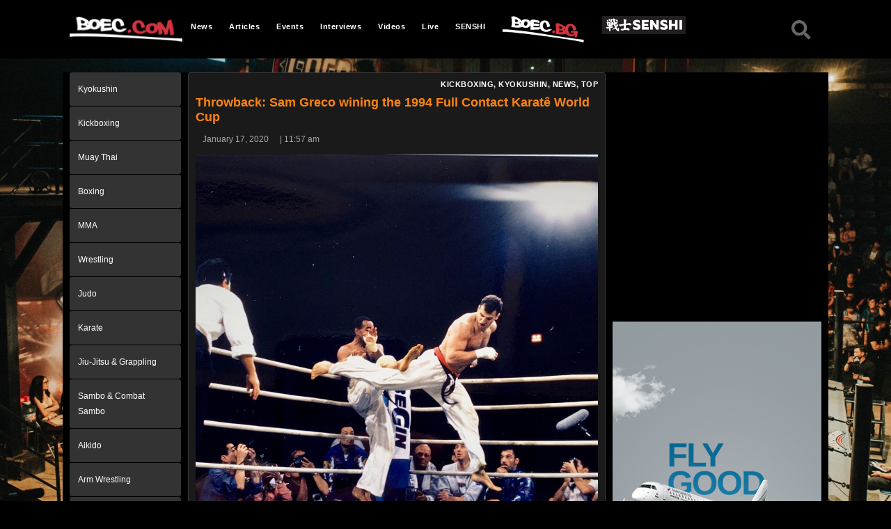

--- FILE ---
content_type: text/html; charset=UTF-8
request_url: https://boec.com/throwback-sam-greco-wining-the-1994-full-contact-karate-world-cup/
body_size: 18487
content:
<!DOCTYPE html>
<html lang="en-US">
<head><style>img.lazy{min-height:1px}</style><link rel="preload" href="https://boec.com/wp-content/plugins/w3-total-cache/pub/js/lazyload.min.js" as="script">
	<meta charset="UTF-8">
	<meta name="viewport" content="width=device-width, initial-scale=1.0, viewport-fit=cover" />		<script>(function(html){html.className = html.className.replace(/\bno-js\b/,'js')})(document.documentElement);</script>
<title>Throwback: Sam Greco wining the 1994 Full Contact Karatê World Cup &#8211; BOEC.COM</title>
<meta name='robots' content='max-image-preview:large' />
<link rel='dns-prefetch' href='//fonts.googleapis.com' />
<link rel='dns-prefetch' href='//s.w.org' />
<link href='https://fonts.gstatic.com' crossorigin rel='preconnect' />
<link rel="alternate" type="application/rss+xml" title="BOEC.COM &raquo; Feed" href="https://boec.com/feed/" />
<link rel="alternate" type="application/rss+xml" title="BOEC.COM &raquo; Comments Feed" href="https://boec.com/comments/feed/" />
<link rel="alternate" type="application/rss+xml" title="BOEC.COM &raquo; Throwback: Sam Greco wining the 1994 Full Contact Karatê World Cup Comments Feed" href="https://boec.com/throwback-sam-greco-wining-the-1994-full-contact-karate-world-cup/feed/" />
		<script>
			window._wpemojiSettings = {"baseUrl":"https:\/\/s.w.org\/images\/core\/emoji\/13.1.0\/72x72\/","ext":".png","svgUrl":"https:\/\/s.w.org\/images\/core\/emoji\/13.1.0\/svg\/","svgExt":".svg","source":{"concatemoji":"https:\/\/boec.com\/wp-includes\/js\/wp-emoji-release.min.js?ver=5.8.12"}};
			!function(e,a,t){var n,r,o,i=a.createElement("canvas"),p=i.getContext&&i.getContext("2d");function s(e,t){var a=String.fromCharCode;p.clearRect(0,0,i.width,i.height),p.fillText(a.apply(this,e),0,0);e=i.toDataURL();return p.clearRect(0,0,i.width,i.height),p.fillText(a.apply(this,t),0,0),e===i.toDataURL()}function c(e){var t=a.createElement("script");t.src=e,t.defer=t.type="text/javascript",a.getElementsByTagName("head")[0].appendChild(t)}for(o=Array("flag","emoji"),t.supports={everything:!0,everythingExceptFlag:!0},r=0;r<o.length;r++)t.supports[o[r]]=function(e){if(!p||!p.fillText)return!1;switch(p.textBaseline="top",p.font="600 32px Arial",e){case"flag":return s([127987,65039,8205,9895,65039],[127987,65039,8203,9895,65039])?!1:!s([55356,56826,55356,56819],[55356,56826,8203,55356,56819])&&!s([55356,57332,56128,56423,56128,56418,56128,56421,56128,56430,56128,56423,56128,56447],[55356,57332,8203,56128,56423,8203,56128,56418,8203,56128,56421,8203,56128,56430,8203,56128,56423,8203,56128,56447]);case"emoji":return!s([10084,65039,8205,55357,56613],[10084,65039,8203,55357,56613])}return!1}(o[r]),t.supports.everything=t.supports.everything&&t.supports[o[r]],"flag"!==o[r]&&(t.supports.everythingExceptFlag=t.supports.everythingExceptFlag&&t.supports[o[r]]);t.supports.everythingExceptFlag=t.supports.everythingExceptFlag&&!t.supports.flag,t.DOMReady=!1,t.readyCallback=function(){t.DOMReady=!0},t.supports.everything||(n=function(){t.readyCallback()},a.addEventListener?(a.addEventListener("DOMContentLoaded",n,!1),e.addEventListener("load",n,!1)):(e.attachEvent("onload",n),a.attachEvent("onreadystatechange",function(){"complete"===a.readyState&&t.readyCallback()})),(n=t.source||{}).concatemoji?c(n.concatemoji):n.wpemoji&&n.twemoji&&(c(n.twemoji),c(n.wpemoji)))}(window,document,window._wpemojiSettings);
		</script>
		<style>
img.wp-smiley,
img.emoji {
	display: inline !important;
	border: none !important;
	box-shadow: none !important;
	height: 1em !important;
	width: 1em !important;
	margin: 0 .07em !important;
	vertical-align: -0.1em !important;
	background: none !important;
	padding: 0 !important;
}
</style>
	<link rel="stylesheet" href="https://boec.com/wp-content/cache/minify/eab5e.css" media="all" />





<style id='wp-block-library-theme-inline-css'>
#start-resizable-editor-section{display:none}.wp-block-audio figcaption{color:#555;font-size:13px;text-align:center}.is-dark-theme .wp-block-audio figcaption{color:hsla(0,0%,100%,.65)}.wp-block-code{font-family:Menlo,Consolas,monaco,monospace;color:#1e1e1e;padding:.8em 1em;border:1px solid #ddd;border-radius:4px}.wp-block-embed figcaption{color:#555;font-size:13px;text-align:center}.is-dark-theme .wp-block-embed figcaption{color:hsla(0,0%,100%,.65)}.blocks-gallery-caption{color:#555;font-size:13px;text-align:center}.is-dark-theme .blocks-gallery-caption{color:hsla(0,0%,100%,.65)}.wp-block-image figcaption{color:#555;font-size:13px;text-align:center}.is-dark-theme .wp-block-image figcaption{color:hsla(0,0%,100%,.65)}.wp-block-pullquote{border-top:4px solid;border-bottom:4px solid;margin-bottom:1.75em;color:currentColor}.wp-block-pullquote__citation,.wp-block-pullquote cite,.wp-block-pullquote footer{color:currentColor;text-transform:uppercase;font-size:.8125em;font-style:normal}.wp-block-quote{border-left:.25em solid;margin:0 0 1.75em;padding-left:1em}.wp-block-quote cite,.wp-block-quote footer{color:currentColor;font-size:.8125em;position:relative;font-style:normal}.wp-block-quote.has-text-align-right{border-left:none;border-right:.25em solid;padding-left:0;padding-right:1em}.wp-block-quote.has-text-align-center{border:none;padding-left:0}.wp-block-quote.is-large,.wp-block-quote.is-style-large{border:none}.wp-block-search .wp-block-search__label{font-weight:700}.wp-block-group.has-background{padding:1.25em 2.375em;margin-top:0;margin-bottom:0}.wp-block-separator{border:none;border-bottom:2px solid;margin-left:auto;margin-right:auto;opacity:.4}.wp-block-separator:not(.is-style-wide):not(.is-style-dots){width:100px}.wp-block-separator.has-background:not(.is-style-dots){border-bottom:none;height:1px}.wp-block-separator.has-background:not(.is-style-wide):not(.is-style-dots){height:2px}.wp-block-table thead{border-bottom:3px solid}.wp-block-table tfoot{border-top:3px solid}.wp-block-table td,.wp-block-table th{padding:.5em;border:1px solid;word-break:normal}.wp-block-table figcaption{color:#555;font-size:13px;text-align:center}.is-dark-theme .wp-block-table figcaption{color:hsla(0,0%,100%,.65)}.wp-block-video figcaption{color:#555;font-size:13px;text-align:center}.is-dark-theme .wp-block-video figcaption{color:hsla(0,0%,100%,.65)}.wp-block-template-part.has-background{padding:1.25em 2.375em;margin-top:0;margin-bottom:0}#end-resizable-editor-section{display:none}
</style>
<link rel="stylesheet" href="https://boec.com/wp-content/cache/minify/c138f.css" media="all" />

<style id='rs-plugin-settings-inline-css'>
#rs-demo-id {}
</style>
<link rel="stylesheet" href="https://boec.com/wp-content/cache/minify/77274.css" media="all" />


<link rel='stylesheet' id='twentysixteen-fonts-css'  href='https://fonts.googleapis.com/css?family=Merriweather%3A400%2C700%2C900%2C400italic%2C700italic%2C900italic%7CMontserrat%3A400%2C700%7CInconsolata%3A400&#038;subset=latin%2Clatin-ext&#038;display=fallback' media='all' />
<link rel="stylesheet" href="https://boec.com/wp-content/cache/minify/97612.css" media="all" />


<style id='twentysixteen-style-inline-css'>

		/* Custom Page Background Color */
		.site {
			background-color: #1a1a1a;
		}

		mark,
		ins,
		button,
		button[disabled]:hover,
		button[disabled]:focus,
		input[type="button"],
		input[type="button"][disabled]:hover,
		input[type="button"][disabled]:focus,
		input[type="reset"],
		input[type="reset"][disabled]:hover,
		input[type="reset"][disabled]:focus,
		input[type="submit"],
		input[type="submit"][disabled]:hover,
		input[type="submit"][disabled]:focus,
		.menu-toggle.toggled-on,
		.menu-toggle.toggled-on:hover,
		.menu-toggle.toggled-on:focus,
		.pagination .prev,
		.pagination .next,
		.pagination .prev:hover,
		.pagination .prev:focus,
		.pagination .next:hover,
		.pagination .next:focus,
		.pagination .nav-links:before,
		.pagination .nav-links:after,
		.widget_calendar tbody a,
		.widget_calendar tbody a:hover,
		.widget_calendar tbody a:focus,
		.page-links a,
		.page-links a:hover,
		.page-links a:focus {
			color: #1a1a1a;
		}

		@media screen and (min-width: 56.875em) {
			.main-navigation ul ul li {
				background-color: #1a1a1a;
			}

			.main-navigation ul ul:after {
				border-top-color: #1a1a1a;
				border-bottom-color: #1a1a1a;
			}
		}
	

		/* Custom Link Color */
		.menu-toggle:hover,
		.menu-toggle:focus,
		a,
		.main-navigation a:hover,
		.main-navigation a:focus,
		.dropdown-toggle:hover,
		.dropdown-toggle:focus,
		.social-navigation a:hover:before,
		.social-navigation a:focus:before,
		.post-navigation a:hover .post-title,
		.post-navigation a:focus .post-title,
		.tagcloud a:hover,
		.tagcloud a:focus,
		.site-branding .site-title a:hover,
		.site-branding .site-title a:focus,
		.entry-title a:hover,
		.entry-title a:focus,
		.entry-footer a:hover,
		.entry-footer a:focus,
		.comment-metadata a:hover,
		.comment-metadata a:focus,
		.pingback .comment-edit-link:hover,
		.pingback .comment-edit-link:focus,
		.comment-reply-link,
		.comment-reply-link:hover,
		.comment-reply-link:focus,
		.required,
		.site-info a:hover,
		.site-info a:focus {
			color: #fe850c;
		}

		mark,
		ins,
		button:hover,
		button:focus,
		input[type="button"]:hover,
		input[type="button"]:focus,
		input[type="reset"]:hover,
		input[type="reset"]:focus,
		input[type="submit"]:hover,
		input[type="submit"]:focus,
		.pagination .prev:hover,
		.pagination .prev:focus,
		.pagination .next:hover,
		.pagination .next:focus,
		.widget_calendar tbody a,
		.page-links a:hover,
		.page-links a:focus {
			background-color: #fe850c;
		}

		input[type="date"]:focus,
		input[type="time"]:focus,
		input[type="datetime-local"]:focus,
		input[type="week"]:focus,
		input[type="month"]:focus,
		input[type="text"]:focus,
		input[type="email"]:focus,
		input[type="url"]:focus,
		input[type="password"]:focus,
		input[type="search"]:focus,
		input[type="tel"]:focus,
		input[type="number"]:focus,
		textarea:focus,
		.tagcloud a:hover,
		.tagcloud a:focus,
		.menu-toggle:hover,
		.menu-toggle:focus {
			border-color: #fe850c;
		}

		@media screen and (min-width: 56.875em) {
			.main-navigation li:hover > a,
			.main-navigation li.focus > a {
				color: #fe850c;
			}
		}
	

		/* Custom Main Text Color */
		body,
		blockquote cite,
		blockquote small,
		.main-navigation a,
		.menu-toggle,
		.dropdown-toggle,
		.social-navigation a,
		.post-navigation a,
		.pagination a:hover,
		.pagination a:focus,
		.widget-title a,
		.site-branding .site-title a,
		.entry-title a,
		.page-links > .page-links-title,
		.comment-author,
		.comment-reply-title small a:hover,
		.comment-reply-title small a:focus {
			color: #ffffff
		}

		blockquote,
		.menu-toggle.toggled-on,
		.menu-toggle.toggled-on:hover,
		.menu-toggle.toggled-on:focus,
		.post-navigation,
		.post-navigation div + div,
		.pagination,
		.widget,
		.page-header,
		.page-links a,
		.comments-title,
		.comment-reply-title {
			border-color: #ffffff;
		}

		button,
		button[disabled]:hover,
		button[disabled]:focus,
		input[type="button"],
		input[type="button"][disabled]:hover,
		input[type="button"][disabled]:focus,
		input[type="reset"],
		input[type="reset"][disabled]:hover,
		input[type="reset"][disabled]:focus,
		input[type="submit"],
		input[type="submit"][disabled]:hover,
		input[type="submit"][disabled]:focus,
		.menu-toggle.toggled-on,
		.menu-toggle.toggled-on:hover,
		.menu-toggle.toggled-on:focus,
		.pagination:before,
		.pagination:after,
		.pagination .prev,
		.pagination .next,
		.page-links a {
			background-color: #ffffff;
		}

		/* Border Color */
		fieldset,
		pre,
		abbr,
		acronym,
		table,
		th,
		td,
		input[type="date"],
		input[type="time"],
		input[type="datetime-local"],
		input[type="week"],
		input[type="month"],
		input[type="text"],
		input[type="email"],
		input[type="url"],
		input[type="password"],
		input[type="search"],
		input[type="tel"],
		input[type="number"],
		textarea,
		.main-navigation li,
		.main-navigation .primary-menu,
		.menu-toggle,
		.dropdown-toggle:after,
		.social-navigation a,
		.image-navigation,
		.comment-navigation,
		.tagcloud a,
		.entry-content,
		.entry-summary,
		.page-links a,
		.page-links > span,
		.comment-list article,
		.comment-list .pingback,
		.comment-list .trackback,
		.comment-reply-link,
		.no-comments,
		.widecolumn .mu_register .mu_alert {
			border-color: #ffffff; /* Fallback for IE7 and IE8 */
			border-color: rgba( 255, 255, 255, 0.2);
		}

		hr,
		code {
			background-color: #ffffff; /* Fallback for IE7 and IE8 */
			background-color: rgba( 255, 255, 255, 0.2);
		}

		@media screen and (min-width: 56.875em) {
			.main-navigation ul ul,
			.main-navigation ul ul li {
				border-color: rgba( 255, 255, 255, 0.2);
			}

			.main-navigation ul ul:before {
				border-top-color: rgba( 255, 255, 255, 0.2);
				border-bottom-color: rgba( 255, 255, 255, 0.2);
			}
		}
	
</style>
<link rel="stylesheet" href="https://boec.com/wp-content/cache/minify/9c7b8.css" media="all" />

<!--[if lt IE 10]>
<link rel='stylesheet' id='twentysixteen-ie-css'  href='https://boec.com/wp-content/themes/twentysixteen/css/ie.css?ver=20170530' media='all' />
<![endif]-->
<!--[if lt IE 9]>
<link rel='stylesheet' id='twentysixteen-ie8-css'  href='https://boec.com/wp-content/themes/twentysixteen/css/ie8.css?ver=20170530' media='all' />
<![endif]-->
<!--[if lt IE 8]>
<link rel='stylesheet' id='twentysixteen-ie7-css'  href='https://boec.com/wp-content/themes/twentysixteen/css/ie7.css?ver=20170530' media='all' />
<![endif]-->

<style id='elementor-icons-inline-css'>

		.elementor-add-new-section .elementor-add-templately-promo-button{
            background-color: #5d4fff;
            background-image: url(https://boec.com/wp-content/plugins/essential-addons-for-elementor-lite/assets/admin/images/templately/logo-icon.svg);
            background-repeat: no-repeat;
            background-position: center center;
            margin-left: 5px;
            position: relative;
            bottom: 5px;
        }
</style>
<link rel="stylesheet" href="https://boec.com/wp-content/cache/minify/6cb0b.css" media="all" />


<style id='elementor-frontend-inline-css'>
@font-face{font-family:eicons;src:url(https://boec.com/wp-content/plugins/elementor/assets/lib/eicons/fonts/eicons.eot?5.10.0);src:url(https://boec.com/wp-content/plugins/elementor/assets/lib/eicons/fonts/eicons.eot?5.10.0#iefix) format("embedded-opentype"),url(https://boec.com/wp-content/plugins/elementor/assets/lib/eicons/fonts/eicons.woff2?5.10.0) format("woff2"),url(https://boec.com/wp-content/plugins/elementor/assets/lib/eicons/fonts/eicons.woff?5.10.0) format("woff"),url(https://boec.com/wp-content/plugins/elementor/assets/lib/eicons/fonts/eicons.ttf?5.10.0) format("truetype"),url(https://boec.com/wp-content/plugins/elementor/assets/lib/eicons/fonts/eicons.svg?5.10.0#eicon) format("svg");font-weight:400;font-style:normal}
</style>
<link rel="stylesheet" href="https://boec.com/wp-content/cache/minify/f5cb3.css" media="all" />













<link rel='stylesheet' id='google-fonts-1-css'  href='https://fonts.googleapis.com/css?family=Roboto%3A100%2C100italic%2C200%2C200italic%2C300%2C300italic%2C400%2C400italic%2C500%2C500italic%2C600%2C600italic%2C700%2C700italic%2C800%2C800italic%2C900%2C900italic%7CRoboto+Slab%3A100%2C100italic%2C200%2C200italic%2C300%2C300italic%2C400%2C400italic%2C500%2C500italic%2C600%2C600italic%2C700%2C700italic%2C800%2C800italic%2C900%2C900italic&#038;display=auto&#038;ver=5.8.12' media='all' />
<link rel="stylesheet" href="https://boec.com/wp-content/cache/minify/b9bce.css" media="all" />


<!--n2css--><script  src="https://boec.com/wp-content/cache/minify/29df3.js"></script>



<script id='wpp-json' type="application/json">
{"sampling_active":0,"sampling_rate":100,"ajax_url":"https:\/\/boec.com\/wp-json\/wordpress-popular-posts\/v1\/popular-posts","api_url":"https:\/\/boec.com\/wp-json\/wordpress-popular-posts","ID":10481,"token":"3f96543f49","lang":0,"debug":0}
</script>
<script  src="https://boec.com/wp-content/cache/minify/4410d.js"></script>

<!--[if lt IE 9]>
<script src='https://boec.com/wp-content/themes/twentysixteen/js/html5.js?ver=3.7.3' id='twentysixteen-html5-js'></script>
<![endif]-->

<!-- OG: 2.9.3 -->
<meta property="og:image" content="https://boec.com/wp-content/uploads/2020/01/82579567_121281792713082_8030283074286039234_n.jpg" /><meta property="og:image:secure_url" content="https://boec.com/wp-content/uploads/2020/01/82579567_121281792713082_8030283074286039234_n.jpg" /><meta property="og:image:width" content="1080" /><meta property="og:image:height" content="1079" /><meta property="og:image:alt" content="Sam Greco" /><meta property="og:image:type" content="image/jpeg" /><meta property="og:description" content="One of the greatest karatekas and kickboxing fighters of all time - Salvatore &quot;Sam&quot; Greco took us on a trip down memory lane. To be exact - the 1994 Full Contact Karatê World Cup. The five-time Australian Kyokushin Karate Heavyweight Champion needs no introduction to combat sports old school fans who grew up watching fighters..." /><meta property="og:type" content="article" /><meta property="og:locale" content="en_US" /><meta property="og:site_name" content="BOEC.COM" /><meta property="og:title" content="Throwback: Sam Greco wining the 1994 Full Contact Karatê World Cup" /><meta property="og:url" content="https://boec.com/throwback-sam-greco-wining-the-1994-full-contact-karate-world-cup/" /><meta property="og:updated_time" content="2020-01-17T11:57:02+02:00" /><meta property="article:tag" content="Sam Greco" /><meta property="article:published_time" content="2020-01-17T11:57:02+00:00" /><meta property="article:modified_time" content="2020-01-17T11:57:02+00:00" /><meta property="article:author" content="https://boec.com/author/ltodorov/" /><meta property="article:section" content="Kickboxing" /><meta property="article:section" content="Kyokushin" /><meta property="article:section" content="News" /><meta property="article:section" content="TOP" /><meta property="twitter:partner" content="ogwp" /><meta property="twitter:card" content="summary_large_image" /><meta property="twitter:image" content="https://boec.com/wp-content/uploads/2020/01/82579567_121281792713082_8030283074286039234_n.jpg" /><meta property="twitter:title" content="Throwback: Sam Greco wining the 1994 Full Contact Karatê World Cup" /><meta property="twitter:description" content="One of the greatest karatekas and kickboxing fighters of all time - Salvatore &quot;Sam&quot; Greco took us on a trip down memory lane. To be exact - the 1994 Full Contact Karatê World Cup. The five-time Australian Kyokushin Karate Heavyweight Champion needs no introduction to combat sports old school fans..." /><meta property="twitter:url" content="https://boec.com/throwback-sam-greco-wining-the-1994-full-contact-karate-world-cup/" /><meta itemprop="image" content="https://boec.com/wp-content/uploads/2020/01/82579567_121281792713082_8030283074286039234_n.jpg" /><meta itemprop="name" content="Throwback: Sam Greco wining the 1994 Full Contact Karatê World Cup" /><meta itemprop="headline" content="Throwback: Sam Greco wining the 1994 Full Contact Karatê World Cup" /><meta itemprop="description" content="One of the greatest karatekas and kickboxing fighters of all time - Salvatore &quot;Sam&quot; Greco took us on a trip down memory lane. To be exact - the 1994 Full Contact Karatê World Cup. The five-time Australian Kyokushin Karate Heavyweight Champion needs no introduction to combat sports old school fans who grew up watching fighters..." /><meta itemprop="datePublished" content="2020-01-17" /><meta itemprop="dateModified" content="2020-01-17T11:57:02+00:00" /><meta itemprop="author" content="Lachezar Todorov" /><meta property="profile:first_name" content="Lachezar" /><meta property="profile:last_name" content="Todorov" /><meta property="profile:username" content="Lachezar Todorov" /><!-- /OG -->
<link rel="https://api.w.org/" href="https://boec.com/wp-json/" /><link rel="alternate" type="application/json" href="https://boec.com/wp-json/wp/v2/posts/10481" /><link rel="EditURI" type="application/rsd+xml" title="RSD" href="https://boec.com/xmlrpc.php?rsd" />
<link rel="wlwmanifest" type="application/wlwmanifest+xml" href="https://boec.com/wp-includes/wlwmanifest.xml" /> 
<meta name="generator" content="WordPress 5.8.12" />
<link rel="canonical" href="https://boec.com/throwback-sam-greco-wining-the-1994-full-contact-karate-world-cup/" />
<link rel='shortlink' href='https://boec.com/?p=10481' />
<link rel="alternate" type="application/json+oembed" href="https://boec.com/wp-json/oembed/1.0/embed?url=https%3A%2F%2Fboec.com%2Fthrowback-sam-greco-wining-the-1994-full-contact-karate-world-cup%2F" />
<link rel="alternate" type="text/xml+oembed" href="https://boec.com/wp-json/oembed/1.0/embed?url=https%3A%2F%2Fboec.com%2Fthrowback-sam-greco-wining-the-1994-full-contact-karate-world-cup%2F&#038;format=xml" />
        <script type="text/javascript">
            ( function () {
                window.lae_fs = { can_use_premium_code: false};
            } )();
        </script>
                <style>
            @-webkit-keyframes bgslide {
                from {
                    background-position-x: 0;
                }
                to {
                    background-position-x: -200%;
                }
            }

            @keyframes bgslide {
                    from {
                        background-position-x: 0;
                    }
                    to {
                        background-position-x: -200%;
                    }
            }

            .wpp-widget-placeholder {
                margin: 0 auto;
                width: 60px;
                height: 3px;
                background: #dd3737;
                background: -webkit-gradient(linear, left top, right top, from(#dd3737), color-stop(10%, #571313), to(#dd3737));
                background: linear-gradient(90deg, #dd3737 0%, #571313 10%, #dd3737 100%);
                background-size: 200% auto;
                border-radius: 3px;
                -webkit-animation: bgslide 1s infinite linear;
                animation: bgslide 1s infinite linear;
            }
        </style>
        	<!-- Global site tag (gtag.js) - Google Analytics -->
	<script async src="https://www.googletagmanager.com/gtag/js?id=UA-134153658-1"></script>
	<script>
	  window.dataLayer = window.dataLayer || [];
	  function gtag(){dataLayer.push(arguments);}
	  gtag('js', new Date());

	  gtag('config', 'UA-134153658-1');
	</script>

	<!-- Facebook Pixel Code -->
<script>
!function(f,b,e,v,n,t,s)
{if(f.fbq)return;n=f.fbq=function(){n.callMethod?
n.callMethod.apply(n,arguments):n.queue.push(arguments)};
if(!f._fbq)f._fbq=n;n.push=n;n.loaded=!0;n.version='2.0';
n.queue=[];t=b.createElement(e);t.async=!0;
t.src=v;s=b.getElementsByTagName(e)[0];
s.parentNode.insertBefore(t,s)}(window, document,'script',
'https://connect.facebook.net/en_US/fbevents.js');
fbq('init', '916204028781805');
fbq('track', 'PageView');
</script>
<noscript><img class="lazy" height="1" width="1" style="display:none"
src="data:image/svg+xml,%3Csvg%20xmlns='http://www.w3.org/2000/svg'%20viewBox='0%200%201%201'%3E%3C/svg%3E" data-src="https://www.facebook.com/tr?id=916204028781805&ev=PageView&noscript=1"
/></noscript>
<!-- End Facebook Pixel Code -->
<!-- Facebook Pixel Code -->
<script>
!function(f,b,e,v,n,t,s)
{if(f.fbq)return;n=f.fbq=function(){n.callMethod?
n.callMethod.apply(n,arguments):n.queue.push(arguments)};
if(!f._fbq)f._fbq=n;n.push=n;n.loaded=!0;n.version='2.0';
n.queue=[];t=b.createElement(e);t.async=!0;
t.src=v;s=b.getElementsByTagName(e)[0];
s.parentNode.insertBefore(t,s)}(window, document,'script',
'https://connect.facebook.net/en_US/fbevents.js');
fbq('init', '361227894642602');
fbq('track', 'PageView');
</script>
<noscript><img class="lazy" height="1" width="1" style="display:none"
src="data:image/svg+xml,%3Csvg%20xmlns='http://www.w3.org/2000/svg'%20viewBox='0%200%201%201'%3E%3C/svg%3E" data-src="https://www.facebook.com/tr?id=361227894642602&ev=PageView&noscript=1"
/></noscript>
<!-- End Facebook Pixel Code -->
<meta name="facebook-domain-verification" content="363fyp03504lx93v5wt6zgvffinvgm" />
	<style id="custom-background-css">
body.custom-background { background-color: #000000; background-image: url("https://boec.com/wp-content/uploads/2018/12/boec.com_.main_.bg_.jpeg"); background-position: center center; background-size: cover; background-repeat: no-repeat; background-attachment: fixed; }
</style>
	<meta name="generator" content="Powered by Slider Revolution 5.4.8 - responsive, Mobile-Friendly Slider Plugin for WordPress with comfortable drag and drop interface." />
<script type="text/javascript">function setREVStartSize(e){									
						try{ e.c=jQuery(e.c);var i=jQuery(window).width(),t=9999,r=0,n=0,l=0,f=0,s=0,h=0;
							if(e.responsiveLevels&&(jQuery.each(e.responsiveLevels,function(e,f){f>i&&(t=r=f,l=e),i>f&&f>r&&(r=f,n=e)}),t>r&&(l=n)),f=e.gridheight[l]||e.gridheight[0]||e.gridheight,s=e.gridwidth[l]||e.gridwidth[0]||e.gridwidth,h=i/s,h=h>1?1:h,f=Math.round(h*f),"fullscreen"==e.sliderLayout){var u=(e.c.width(),jQuery(window).height());if(void 0!=e.fullScreenOffsetContainer){var c=e.fullScreenOffsetContainer.split(",");if (c) jQuery.each(c,function(e,i){u=jQuery(i).length>0?u-jQuery(i).outerHeight(!0):u}),e.fullScreenOffset.split("%").length>1&&void 0!=e.fullScreenOffset&&e.fullScreenOffset.length>0?u-=jQuery(window).height()*parseInt(e.fullScreenOffset,0)/100:void 0!=e.fullScreenOffset&&e.fullScreenOffset.length>0&&(u-=parseInt(e.fullScreenOffset,0))}f=u}else void 0!=e.minHeight&&f<e.minHeight&&(f=e.minHeight);e.c.closest(".rev_slider_wrapper").css({height:f})					
						}catch(d){console.log("Failure at Presize of Slider:"+d)}						
					};</script>
</head>
<body class="post-template-default single single-post postid-10481 single-format-standard custom-background wp-custom-logo wp-embed-responsive custom-background-image group-blog elementor-default elementor-template-full-width elementor-kit-27166 elementor-page-1240">

		<div data-elementor-type="header" data-elementor-id="38" class="elementor elementor-38 elementor-location-header" data-elementor-settings="[]">
		<div class="elementor-section-wrap">
					<section class="elementor-section elementor-top-section elementor-element elementor-element-b719898 elementor-section-content-bottom elementor-hidden-tablet elementor-hidden-phone elementor-section-boxed elementor-section-height-default elementor-section-height-default" data-id="b719898" data-element_type="section" data-settings="{&quot;background_background&quot;:&quot;classic&quot;}">
						<div class="elementor-container elementor-column-gap-no">
							<div class="elementor-row">
					<div class="elementor-column elementor-col-33 elementor-top-column elementor-element elementor-element-110b3b4" data-id="110b3b4" data-element_type="column">
			<div class="elementor-column-wrap elementor-element-populated">
							<div class="elementor-widget-wrap">
						<div class="elementor-element elementor-element-3268230 elementor-widget elementor-widget-theme-site-logo elementor-widget-image" data-id="3268230" data-element_type="widget" data-widget_type="theme-site-logo.default">
				<div class="elementor-widget-container">
								<div class="elementor-image">
													<a href="https://boec.com">
							<img class="lazy" src="data:image/svg+xml,%3Csvg%20xmlns='http://www.w3.org/2000/svg'%20viewBox='0%200%201%201'%3E%3C/svg%3E" data-src="https://boec.com/wp-content/uploads/elementor/thumbs/cropped-boec_com_logo-o0zuxqhbv5qhyrqit8d0u9gkgmxqrdkjwyo06mayk2.png" title="cropped-boec_com_logo.png" alt="cropped-boec_com_logo.png" />								</a>
														</div>
						</div>
				</div>
						</div>
					</div>
		</div>
				<div class="elementor-column elementor-col-33 elementor-top-column elementor-element elementor-element-9587776" data-id="9587776" data-element_type="column">
			<div class="elementor-column-wrap elementor-element-populated">
							<div class="elementor-widget-wrap">
						<div class="elementor-element elementor-element-a8dcf98 elementor-nav-menu__align-left elementor-hidden-tablet elementor-hidden-phone elementor-nav-menu--indicator-classic elementor-nav-menu--dropdown-tablet elementor-nav-menu__text-align-aside elementor-nav-menu--toggle elementor-nav-menu--burger elementor-widget elementor-widget-nav-menu" data-id="a8dcf98" data-element_type="widget" data-settings="{&quot;layout&quot;:&quot;horizontal&quot;,&quot;toggle&quot;:&quot;burger&quot;}" data-widget_type="nav-menu.default">
				<div class="elementor-widget-container">
						<nav role="navigation" class="elementor-nav-menu--main elementor-nav-menu__container elementor-nav-menu--layout-horizontal e--pointer-none"><ul id="menu-1-a8dcf98" class="elementor-nav-menu"><li class="menu-item menu-item-type-taxonomy menu-item-object-category current-post-ancestor current-menu-parent current-post-parent menu-item-1068"><a href="https://boec.com/category/news/" class="elementor-item">News</a></li>
<li class="menu-item menu-item-type-taxonomy menu-item-object-category menu-item-63"><a href="https://boec.com/category/articles/" class="elementor-item">Articles</a></li>
<li class="menu-item menu-item-type-taxonomy menu-item-object-category menu-item-64"><a href="https://boec.com/category/events/" class="elementor-item">Events</a></li>
<li class="menu-item menu-item-type-taxonomy menu-item-object-category menu-item-65"><a href="https://boec.com/category/interviews/" class="elementor-item">Interviews</a></li>
<li class="menu-item menu-item-type-taxonomy menu-item-object-category menu-item-66"><a href="https://boec.com/category/videos/" class="elementor-item">Videos</a></li>
<li class="menu-item menu-item-type-post_type menu-item-object-page menu-item-5802"><a href="https://boec.com/live/" class="elementor-item">Live</a></li>
<li class="menu-item menu-item-type-taxonomy menu-item-object-category menu-item-2957"><a href="https://boec.com/category/senshi/" class="elementor-item">SENSHI</a></li>
<li class="menu-item menu-item-type-custom menu-item-object-custom menu-item-2932"><a href="http://boec.bg" class="elementor-item"><img class="lazy" src="data:image/svg+xml,%3Csvg%20xmlns='http://www.w3.org/2000/svg'%20viewBox='0%200%20120%20120'%3E%3C/svg%3E" data-src="/wp-content/uploads/2019/03/logo-4.png" width="120" /></a></li>
<li class="senshi-logo menu-item menu-item-type-custom menu-item-object-custom menu-item-12528"><a target="_blank" rel="noopener" href="https://senshi.com" class="elementor-item"><img class="lazy" src="data:image/svg+xml,%3Csvg%20xmlns='http://www.w3.org/2000/svg'%20viewBox='0%200%201%201'%3E%3C/svg%3E" data-src="/wp-content/uploads/2020/03/senshi-logo.png"/></a></li>
</ul></nav>
					<div class="elementor-menu-toggle" role="button" tabindex="0" aria-label="Menu Toggle" aria-expanded="false">
			<i class="eicon-menu-bar" aria-hidden="true"></i>
			<span class="elementor-screen-only">Menu</span>
		</div>
			<nav class="elementor-nav-menu--dropdown elementor-nav-menu__container" role="navigation" aria-hidden="true"><ul id="menu-2-a8dcf98" class="elementor-nav-menu"><li class="menu-item menu-item-type-taxonomy menu-item-object-category current-post-ancestor current-menu-parent current-post-parent menu-item-1068"><a href="https://boec.com/category/news/" class="elementor-item">News</a></li>
<li class="menu-item menu-item-type-taxonomy menu-item-object-category menu-item-63"><a href="https://boec.com/category/articles/" class="elementor-item">Articles</a></li>
<li class="menu-item menu-item-type-taxonomy menu-item-object-category menu-item-64"><a href="https://boec.com/category/events/" class="elementor-item">Events</a></li>
<li class="menu-item menu-item-type-taxonomy menu-item-object-category menu-item-65"><a href="https://boec.com/category/interviews/" class="elementor-item">Interviews</a></li>
<li class="menu-item menu-item-type-taxonomy menu-item-object-category menu-item-66"><a href="https://boec.com/category/videos/" class="elementor-item">Videos</a></li>
<li class="menu-item menu-item-type-post_type menu-item-object-page menu-item-5802"><a href="https://boec.com/live/" class="elementor-item">Live</a></li>
<li class="menu-item menu-item-type-taxonomy menu-item-object-category menu-item-2957"><a href="https://boec.com/category/senshi/" class="elementor-item">SENSHI</a></li>
<li class="menu-item menu-item-type-custom menu-item-object-custom menu-item-2932"><a href="http://boec.bg" class="elementor-item"><img class="lazy" src="data:image/svg+xml,%3Csvg%20xmlns='http://www.w3.org/2000/svg'%20viewBox='0%200%20120%20120'%3E%3C/svg%3E" data-src="/wp-content/uploads/2019/03/logo-4.png" width="120" /></a></li>
<li class="senshi-logo menu-item menu-item-type-custom menu-item-object-custom menu-item-12528"><a target="_blank" rel="noopener" href="https://senshi.com" class="elementor-item"><img class="lazy" src="data:image/svg+xml,%3Csvg%20xmlns='http://www.w3.org/2000/svg'%20viewBox='0%200%201%201'%3E%3C/svg%3E" data-src="/wp-content/uploads/2020/03/senshi-logo.png"/></a></li>
</ul></nav>
				</div>
				</div>
				<div class="elementor-element elementor-element-ae006d8 elementor-hidden-desktop elementor-nav-menu--indicator-plus elementor-nav-menu__text-align-aside elementor-nav-menu--toggle elementor-nav-menu--burger elementor-widget elementor-widget-nav-menu" data-id="ae006d8" data-element_type="widget" data-settings="{&quot;layout&quot;:&quot;dropdown&quot;,&quot;toggle&quot;:&quot;burger&quot;}" data-widget_type="nav-menu.default">
				<div class="elementor-widget-container">
					<div class="elementor-menu-toggle" role="button" tabindex="0" aria-label="Menu Toggle" aria-expanded="false">
			<i class="eicon-menu-bar" aria-hidden="true"></i>
			<span class="elementor-screen-only">Menu</span>
		</div>
			<nav class="elementor-nav-menu--dropdown elementor-nav-menu__container" role="navigation" aria-hidden="true"><ul id="menu-2-ae006d8" class="elementor-nav-menu"><li class="menu-item menu-item-type-taxonomy menu-item-object-category current-post-ancestor current-menu-parent current-post-parent menu-item-791"><a href="https://boec.com/category/kyokushin/" class="elementor-item">Kyokushin</a></li>
<li class="menu-item menu-item-type-taxonomy menu-item-object-category current-post-ancestor current-menu-parent current-post-parent menu-item-789"><a href="https://boec.com/category/kickboxing/" class="elementor-item">Kickboxing</a></li>
<li class="menu-item menu-item-type-taxonomy menu-item-object-category menu-item-793"><a href="https://boec.com/category/muay-thai/" class="elementor-item">Muay Thai</a></li>
<li class="menu-item menu-item-type-taxonomy menu-item-object-category menu-item-783"><a href="https://boec.com/category/boxing/" class="elementor-item">Boxing</a></li>
<li class="menu-item menu-item-type-taxonomy menu-item-object-category menu-item-792"><a href="https://boec.com/category/mma/" class="elementor-item">MMA</a></li>
<li class="menu-item menu-item-type-taxonomy menu-item-object-category menu-item-801"><a href="https://boec.com/category/wrestling/" class="elementor-item">Wrestling</a></li>
<li class="menu-item menu-item-type-taxonomy menu-item-object-category menu-item-1006"><a href="https://boec.com/category/judo/" class="elementor-item">Judo</a></li>
<li class="menu-item menu-item-type-taxonomy menu-item-object-category menu-item-787"><a href="https://boec.com/category/karate/" class="elementor-item">Karate</a></li>
<li class="menu-item menu-item-type-taxonomy menu-item-object-category menu-item-786"><a href="https://boec.com/category/jiu-jitsu-grappling/" class="elementor-item">Jiu-Jitsu &#038; Grappling</a></li>
<li class="menu-item menu-item-type-taxonomy menu-item-object-category menu-item-795"><a href="https://boec.com/category/sambo-combat-sambo/" class="elementor-item">Sambo &#038; Combat Sambo</a></li>
<li class="menu-item menu-item-type-taxonomy menu-item-object-category menu-item-780"><a href="https://boec.com/category/aikido/" class="elementor-item">Aikido</a></li>
<li class="menu-item menu-item-type-taxonomy menu-item-object-category menu-item-781"><a href="https://boec.com/category/arm-wrestling/" class="elementor-item">Arm Wrestling</a></li>
<li class="menu-item menu-item-type-taxonomy menu-item-object-category menu-item-788"><a href="https://boec.com/category/kendo/" class="elementor-item">Kendo</a></li>
<li class="menu-item menu-item-type-taxonomy menu-item-object-category menu-item-790"><a href="https://boec.com/category/kudo/" class="elementor-item">Kudo</a></li>
<li class="menu-item menu-item-type-taxonomy menu-item-object-category menu-item-796"><a href="https://boec.com/category/shotokan/" class="elementor-item">Shotokan</a></li>
<li class="menu-item menu-item-type-taxonomy menu-item-object-category menu-item-797"><a href="https://boec.com/category/sumo/" class="elementor-item">Sumo</a></li>
<li class="menu-item menu-item-type-taxonomy menu-item-object-category menu-item-798"><a href="https://boec.com/category/taekwondo/" class="elementor-item">Taekwondo</a></li>
<li class="menu-item menu-item-type-taxonomy menu-item-object-category menu-item-802"><a href="https://boec.com/category/wushu/" class="elementor-item">Wushu</a></li>
<li class="menu-item menu-item-type-taxonomy menu-item-object-category menu-item-974"><a href="https://boec.com/category/other/" class="elementor-item">Other</a></li>
<li class="menu-item menu-item-type-taxonomy menu-item-object-category menu-item-1011"><a href="https://boec.com/category/bodybuilding/" class="elementor-item">BodyBuilding</a></li>
<li class="menu-item menu-item-type-taxonomy menu-item-object-category menu-item-1012"><a href="https://boec.com/category/crossfit/" class="elementor-item">CrossFit</a></li>
<li class="menu-item menu-item-type-post_type menu-item-object-page menu-item-1320"><a href="https://boec.com/history/" class="elementor-item">History</a></li>
<li class="menu-item menu-item-type-taxonomy menu-item-object-category menu-item-2956"><a href="https://boec.com/category/senshi/" class="elementor-item">SENSHI</a></li>
<li class="menu-item menu-item-type-custom menu-item-object-custom menu-item-2938"><a href="http://boec.bg" class="elementor-item"><img class="lazy" src="data:image/svg+xml,%3Csvg%20xmlns='http://www.w3.org/2000/svg'%20viewBox='0%200%201%201'%3E%3C/svg%3E" data-src="/wp-content/uploads/2019/03/logo-4.png"/></a></li>
</ul></nav>
				</div>
				</div>
						</div>
					</div>
		</div>
				<div class="elementor-column elementor-col-33 elementor-top-column elementor-element elementor-element-2522498" data-id="2522498" data-element_type="column">
			<div class="elementor-column-wrap elementor-element-populated">
							<div class="elementor-widget-wrap">
						<div class="elementor-element elementor-element-f4d0950 elementor-search-form--skin-full_screen elementor-hidden-tablet elementor-hidden-phone elementor-widget elementor-widget-search-form" data-id="f4d0950" data-element_type="widget" data-settings="{&quot;skin&quot;:&quot;full_screen&quot;}" data-widget_type="search-form.default">
				<div class="elementor-widget-container">
					<form class="elementor-search-form" role="search" action="https://boec.com" method="get">
									<div class="elementor-search-form__toggle">
				<i aria-hidden="true" class="fas fa-search"></i>				<span class="elementor-screen-only">Search</span>
			</div>
						<div class="elementor-search-form__container">
								<input placeholder="What you are looking for?" class="elementor-search-form__input" type="search" name="s" title="Search" value="">
																<div class="dialog-lightbox-close-button dialog-close-button">
					<i class="eicon-close" aria-hidden="true"></i>
					<span class="elementor-screen-only">Close</span>
				</div>
							</div>
		</form>
				</div>
				</div>
						</div>
					</div>
		</div>
								</div>
					</div>
		</section>
				<section class="elementor-section elementor-top-section elementor-element elementor-element-9995ae3 elementor-section-content-bottom elementor-hidden-desktop elementor-section-boxed elementor-section-height-default elementor-section-height-default" data-id="9995ae3" data-element_type="section" data-settings="{&quot;background_background&quot;:&quot;classic&quot;,&quot;sticky&quot;:&quot;top&quot;,&quot;sticky_on&quot;:[&quot;desktop&quot;,&quot;tablet&quot;,&quot;mobile&quot;],&quot;sticky_offset&quot;:0,&quot;sticky_effects_offset&quot;:0}">
						<div class="elementor-container elementor-column-gap-no">
							<div class="elementor-row">
					<div class="elementor-column elementor-col-33 elementor-top-column elementor-element elementor-element-57a3bcd" data-id="57a3bcd" data-element_type="column">
			<div class="elementor-column-wrap elementor-element-populated">
							<div class="elementor-widget-wrap">
						<div class="elementor-element elementor-element-0afb3af elementor-hidden-desktop elementor-nav-menu--indicator-plus elementor-nav-menu--stretch elementor-nav-menu__text-align-aside elementor-nav-menu--toggle elementor-nav-menu--burger elementor-widget elementor-widget-nav-menu" data-id="0afb3af" data-element_type="widget" data-settings="{&quot;layout&quot;:&quot;dropdown&quot;,&quot;full_width&quot;:&quot;stretch&quot;,&quot;toggle&quot;:&quot;burger&quot;}" data-widget_type="nav-menu.default">
				<div class="elementor-widget-container">
					<div class="elementor-menu-toggle" role="button" tabindex="0" aria-label="Menu Toggle" aria-expanded="false">
			<i class="eicon-menu-bar" aria-hidden="true"></i>
			<span class="elementor-screen-only">Menu</span>
		</div>
			<nav class="elementor-nav-menu--dropdown elementor-nav-menu__container" role="navigation" aria-hidden="true"><ul id="menu-2-0afb3af" class="elementor-nav-menu"><li class="menu-item menu-item-type-taxonomy menu-item-object-category current-post-ancestor current-menu-parent current-post-parent menu-item-791"><a href="https://boec.com/category/kyokushin/" class="elementor-item">Kyokushin</a></li>
<li class="menu-item menu-item-type-taxonomy menu-item-object-category current-post-ancestor current-menu-parent current-post-parent menu-item-789"><a href="https://boec.com/category/kickboxing/" class="elementor-item">Kickboxing</a></li>
<li class="menu-item menu-item-type-taxonomy menu-item-object-category menu-item-793"><a href="https://boec.com/category/muay-thai/" class="elementor-item">Muay Thai</a></li>
<li class="menu-item menu-item-type-taxonomy menu-item-object-category menu-item-783"><a href="https://boec.com/category/boxing/" class="elementor-item">Boxing</a></li>
<li class="menu-item menu-item-type-taxonomy menu-item-object-category menu-item-792"><a href="https://boec.com/category/mma/" class="elementor-item">MMA</a></li>
<li class="menu-item menu-item-type-taxonomy menu-item-object-category menu-item-801"><a href="https://boec.com/category/wrestling/" class="elementor-item">Wrestling</a></li>
<li class="menu-item menu-item-type-taxonomy menu-item-object-category menu-item-1006"><a href="https://boec.com/category/judo/" class="elementor-item">Judo</a></li>
<li class="menu-item menu-item-type-taxonomy menu-item-object-category menu-item-787"><a href="https://boec.com/category/karate/" class="elementor-item">Karate</a></li>
<li class="menu-item menu-item-type-taxonomy menu-item-object-category menu-item-786"><a href="https://boec.com/category/jiu-jitsu-grappling/" class="elementor-item">Jiu-Jitsu &#038; Grappling</a></li>
<li class="menu-item menu-item-type-taxonomy menu-item-object-category menu-item-795"><a href="https://boec.com/category/sambo-combat-sambo/" class="elementor-item">Sambo &#038; Combat Sambo</a></li>
<li class="menu-item menu-item-type-taxonomy menu-item-object-category menu-item-780"><a href="https://boec.com/category/aikido/" class="elementor-item">Aikido</a></li>
<li class="menu-item menu-item-type-taxonomy menu-item-object-category menu-item-781"><a href="https://boec.com/category/arm-wrestling/" class="elementor-item">Arm Wrestling</a></li>
<li class="menu-item menu-item-type-taxonomy menu-item-object-category menu-item-788"><a href="https://boec.com/category/kendo/" class="elementor-item">Kendo</a></li>
<li class="menu-item menu-item-type-taxonomy menu-item-object-category menu-item-790"><a href="https://boec.com/category/kudo/" class="elementor-item">Kudo</a></li>
<li class="menu-item menu-item-type-taxonomy menu-item-object-category menu-item-796"><a href="https://boec.com/category/shotokan/" class="elementor-item">Shotokan</a></li>
<li class="menu-item menu-item-type-taxonomy menu-item-object-category menu-item-797"><a href="https://boec.com/category/sumo/" class="elementor-item">Sumo</a></li>
<li class="menu-item menu-item-type-taxonomy menu-item-object-category menu-item-798"><a href="https://boec.com/category/taekwondo/" class="elementor-item">Taekwondo</a></li>
<li class="menu-item menu-item-type-taxonomy menu-item-object-category menu-item-802"><a href="https://boec.com/category/wushu/" class="elementor-item">Wushu</a></li>
<li class="menu-item menu-item-type-taxonomy menu-item-object-category menu-item-974"><a href="https://boec.com/category/other/" class="elementor-item">Other</a></li>
<li class="menu-item menu-item-type-taxonomy menu-item-object-category menu-item-1011"><a href="https://boec.com/category/bodybuilding/" class="elementor-item">BodyBuilding</a></li>
<li class="menu-item menu-item-type-taxonomy menu-item-object-category menu-item-1012"><a href="https://boec.com/category/crossfit/" class="elementor-item">CrossFit</a></li>
<li class="menu-item menu-item-type-post_type menu-item-object-page menu-item-1320"><a href="https://boec.com/history/" class="elementor-item">History</a></li>
<li class="menu-item menu-item-type-taxonomy menu-item-object-category menu-item-2956"><a href="https://boec.com/category/senshi/" class="elementor-item">SENSHI</a></li>
<li class="menu-item menu-item-type-custom menu-item-object-custom menu-item-2938"><a href="http://boec.bg" class="elementor-item"><img class="lazy" src="data:image/svg+xml,%3Csvg%20xmlns='http://www.w3.org/2000/svg'%20viewBox='0%200%201%201'%3E%3C/svg%3E" data-src="/wp-content/uploads/2019/03/logo-4.png"/></a></li>
</ul></nav>
				</div>
				</div>
						</div>
					</div>
		</div>
				<div class="elementor-column elementor-col-33 elementor-top-column elementor-element elementor-element-12c0b57" data-id="12c0b57" data-element_type="column">
			<div class="elementor-column-wrap elementor-element-populated">
							<div class="elementor-widget-wrap">
						<div class="elementor-element elementor-element-08644d0 elementor-widget elementor-widget-theme-site-logo elementor-widget-image" data-id="08644d0" data-element_type="widget" data-widget_type="theme-site-logo.default">
				<div class="elementor-widget-container">
								<div class="elementor-image">
													<a href="https://boec.com">
							<img class="lazy" src="data:image/svg+xml,%3Csvg%20xmlns='http://www.w3.org/2000/svg'%20viewBox='0%200%201%201'%3E%3C/svg%3E" data-src="https://boec.com/wp-content/uploads/elementor/thumbs/cropped-boec_com_logo-o0zuxqhbv5qhyrqit8d0u9gkgmxqrdkjwyo06mayk2.png" title="cropped-boec_com_logo.png" alt="cropped-boec_com_logo.png" />								</a>
														</div>
						</div>
				</div>
						</div>
					</div>
		</div>
				<div class="elementor-column elementor-col-33 elementor-top-column elementor-element elementor-element-f442ffe" data-id="f442ffe" data-element_type="column">
			<div class="elementor-column-wrap elementor-element-populated">
							<div class="elementor-widget-wrap">
						<div class="elementor-element elementor-element-649f864 elementor-widget elementor-widget-wp-widget-nav_menu" data-id="649f864" data-element_type="widget" data-widget_type="wp-widget-nav_menu.default">
				<div class="elementor-widget-container">
			<nav class="menu-mobile-menu-2-container" aria-label="Menu"><ul id="menu-mobile-menu-2" class="menu"><li id="menu-item-1067" class="menu-item menu-item-type-taxonomy menu-item-object-category current-post-ancestor current-menu-parent current-post-parent menu-item-1067"><a href="https://boec.com/category/news/">News</a></li>
<li id="menu-item-914" class="menu-item menu-item-type-taxonomy menu-item-object-category menu-item-914"><a href="https://boec.com/category/articles/">Articles</a></li>
<li id="menu-item-915" class="menu-item menu-item-type-taxonomy menu-item-object-category menu-item-915"><a href="https://boec.com/category/events/">Events</a></li>
<li id="menu-item-916" class="menu-item menu-item-type-taxonomy menu-item-object-category menu-item-916"><a href="https://boec.com/category/interviews/">Interviews</a></li>
<li id="menu-item-918" class="menu-item menu-item-type-taxonomy menu-item-object-category menu-item-918"><a href="https://boec.com/category/videos/">Videos</a></li>
</ul></nav>		</div>
				</div>
						</div>
					</div>
		</div>
								</div>
					</div>
		</section>
				<section class="elementor-section elementor-top-section elementor-element elementor-element-ff18e51 elementor-section-boxed elementor-section-height-default elementor-section-height-default" data-id="ff18e51" data-element_type="section">
						<div class="elementor-container elementor-column-gap-default">
							<div class="elementor-row">
					<div class="elementor-column elementor-col-100 elementor-top-column elementor-element elementor-element-2765c5a" data-id="2765c5a" data-element_type="column">
			<div class="elementor-column-wrap elementor-element-populated">
							<div class="elementor-widget-wrap">
						<div class="elementor-element elementor-element-a12a78f elementor-widget elementor-widget-text-editor" data-id="a12a78f" data-element_type="widget" data-widget_type="text-editor.default">
				<div class="elementor-widget-container">
								<div class="elementor-text-editor elementor-clearfix">
									</div>
						</div>
				</div>
						</div>
					</div>
		</div>
								</div>
					</div>
		</section>
				</div>
		</div>
				<div data-elementor-type="single" data-elementor-id="1240" class="elementor elementor-1240 elementor-bc-flex-widget elementor-location-single post-10481 post type-post status-publish format-standard has-post-thumbnail hentry category-kickboxing category-kyokushin category-news category-top tag-sam-greco" data-elementor-settings="[]">
		<div class="elementor-section-wrap">
					<section class="elementor-section elementor-top-section elementor-element elementor-element-78d3fa76 elementor-section-boxed elementor-section-height-default elementor-section-height-default" data-id="78d3fa76" data-element_type="section">
						<div class="elementor-container elementor-column-gap-no">
							<div class="elementor-row">
					<div class="elementor-column elementor-col-100 elementor-top-column elementor-element elementor-element-28e872bc" data-id="28e872bc" data-element_type="column" data-settings="{&quot;background_background&quot;:&quot;classic&quot;}">
			<div class="elementor-column-wrap elementor-element-populated">
							<div class="elementor-widget-wrap">
						<section class="elementor-section elementor-inner-section elementor-element elementor-element-54b49d8d elementor-section-full_width elementor-section-height-default elementor-section-height-default" data-id="54b49d8d" data-element_type="section">
						<div class="elementor-container elementor-column-gap-no">
							<div class="elementor-row">
					<div class="elementor-column elementor-col-33 elementor-inner-column elementor-element elementor-element-561d78e6" data-id="561d78e6" data-element_type="column">
			<div class="elementor-column-wrap elementor-element-populated">
							<div class="elementor-widget-wrap">
						<div class="elementor-element elementor-element-65821a05 elementor-nav-menu__align-left elementor-nav-menu--indicator-none elementor-hidden-tablet elementor-hidden-phone elementor-nav-menu--dropdown-tablet elementor-nav-menu__text-align-aside elementor-nav-menu--toggle elementor-nav-menu--burger elementor-widget elementor-widget-nav-menu" data-id="65821a05" data-element_type="widget" data-settings="{&quot;layout&quot;:&quot;vertical&quot;,&quot;toggle&quot;:&quot;burger&quot;}" data-widget_type="nav-menu.default">
				<div class="elementor-widget-container">
						<nav role="navigation" class="elementor-nav-menu--main elementor-nav-menu__container elementor-nav-menu--layout-vertical e--pointer-none"><ul id="menu-1-65821a05" class="elementor-nav-menu sm-vertical"><li class="menu-item menu-item-type-taxonomy menu-item-object-category current-post-ancestor current-menu-parent current-post-parent menu-item-359"><a href="https://boec.com/category/kyokushin/" class="elementor-item">Kyokushin</a></li>
<li class="menu-item menu-item-type-taxonomy menu-item-object-category current-post-ancestor current-menu-parent current-post-parent menu-item-357"><a href="https://boec.com/category/kickboxing/" class="elementor-item">Kickboxing</a></li>
<li class="menu-item menu-item-type-taxonomy menu-item-object-category menu-item-361"><a href="https://boec.com/category/muay-thai/" class="elementor-item">Muay Thai</a></li>
<li class="menu-item menu-item-type-taxonomy menu-item-object-category menu-item-352"><a href="https://boec.com/category/boxing/" class="elementor-item">Boxing</a></li>
<li class="menu-item menu-item-type-taxonomy menu-item-object-category menu-item-360"><a href="https://boec.com/category/mma/" class="elementor-item">MMA</a></li>
<li class="menu-item menu-item-type-taxonomy menu-item-object-category menu-item-366"><a href="https://boec.com/category/wrestling/" class="elementor-item">Wrestling</a></li>
<li class="menu-item menu-item-type-taxonomy menu-item-object-category menu-item-1005"><a href="https://boec.com/category/judo/" class="elementor-item">Judo</a></li>
<li class="menu-item menu-item-type-taxonomy menu-item-object-category menu-item-355"><a href="https://boec.com/category/karate/" class="elementor-item">Karate</a></li>
<li class="menu-item menu-item-type-taxonomy menu-item-object-category menu-item-354"><a href="https://boec.com/category/jiu-jitsu-grappling/" class="elementor-item">Jiu-Jitsu &#038; Grappling</a></li>
<li class="menu-item menu-item-type-taxonomy menu-item-object-category menu-item-362"><a href="https://boec.com/category/sambo-combat-sambo/" class="elementor-item">Sambo &#038; Combat Sambo</a></li>
<li class="menu-item menu-item-type-taxonomy menu-item-object-category menu-item-350"><a href="https://boec.com/category/aikido/" class="elementor-item">Aikido</a></li>
<li class="menu-item menu-item-type-taxonomy menu-item-object-category menu-item-351"><a href="https://boec.com/category/arm-wrestling/" class="elementor-item">Arm Wrestling</a></li>
<li class="menu-item menu-item-type-taxonomy menu-item-object-category menu-item-356"><a href="https://boec.com/category/kendo/" class="elementor-item">Kendo</a></li>
<li class="menu-item menu-item-type-taxonomy menu-item-object-category menu-item-358"><a href="https://boec.com/category/kudo/" class="elementor-item">Kudo</a></li>
<li class="menu-item menu-item-type-taxonomy menu-item-object-category menu-item-363"><a href="https://boec.com/category/shotokan/" class="elementor-item">Shotokan</a></li>
<li class="menu-item menu-item-type-taxonomy menu-item-object-category menu-item-364"><a href="https://boec.com/category/sumo/" class="elementor-item">Sumo</a></li>
<li class="menu-item menu-item-type-taxonomy menu-item-object-category menu-item-365"><a href="https://boec.com/category/taekwondo/" class="elementor-item">Taekwondo</a></li>
<li class="menu-item menu-item-type-taxonomy menu-item-object-category menu-item-367"><a href="https://boec.com/category/wushu/" class="elementor-item">Wushu</a></li>
<li class="menu-item menu-item-type-taxonomy menu-item-object-category menu-item-973"><a href="https://boec.com/category/other/" class="elementor-item">Other</a></li>
<li class="menu-item menu-item-type-taxonomy menu-item-object-category menu-item-1009"><a href="https://boec.com/category/bodybuilding/" class="elementor-item">BodyBuilding</a></li>
<li class="menu-item menu-item-type-taxonomy menu-item-object-category menu-item-1010"><a href="https://boec.com/category/crossfit/" class="elementor-item">CrossFit</a></li>
</ul></nav>
					<div class="elementor-menu-toggle" role="button" tabindex="0" aria-label="Menu Toggle" aria-expanded="false">
			<i class="eicon-menu-bar" aria-hidden="true"></i>
			<span class="elementor-screen-only">Menu</span>
		</div>
			<nav class="elementor-nav-menu--dropdown elementor-nav-menu__container" role="navigation" aria-hidden="true"><ul id="menu-2-65821a05" class="elementor-nav-menu sm-vertical"><li class="menu-item menu-item-type-taxonomy menu-item-object-category current-post-ancestor current-menu-parent current-post-parent menu-item-359"><a href="https://boec.com/category/kyokushin/" class="elementor-item">Kyokushin</a></li>
<li class="menu-item menu-item-type-taxonomy menu-item-object-category current-post-ancestor current-menu-parent current-post-parent menu-item-357"><a href="https://boec.com/category/kickboxing/" class="elementor-item">Kickboxing</a></li>
<li class="menu-item menu-item-type-taxonomy menu-item-object-category menu-item-361"><a href="https://boec.com/category/muay-thai/" class="elementor-item">Muay Thai</a></li>
<li class="menu-item menu-item-type-taxonomy menu-item-object-category menu-item-352"><a href="https://boec.com/category/boxing/" class="elementor-item">Boxing</a></li>
<li class="menu-item menu-item-type-taxonomy menu-item-object-category menu-item-360"><a href="https://boec.com/category/mma/" class="elementor-item">MMA</a></li>
<li class="menu-item menu-item-type-taxonomy menu-item-object-category menu-item-366"><a href="https://boec.com/category/wrestling/" class="elementor-item">Wrestling</a></li>
<li class="menu-item menu-item-type-taxonomy menu-item-object-category menu-item-1005"><a href="https://boec.com/category/judo/" class="elementor-item">Judo</a></li>
<li class="menu-item menu-item-type-taxonomy menu-item-object-category menu-item-355"><a href="https://boec.com/category/karate/" class="elementor-item">Karate</a></li>
<li class="menu-item menu-item-type-taxonomy menu-item-object-category menu-item-354"><a href="https://boec.com/category/jiu-jitsu-grappling/" class="elementor-item">Jiu-Jitsu &#038; Grappling</a></li>
<li class="menu-item menu-item-type-taxonomy menu-item-object-category menu-item-362"><a href="https://boec.com/category/sambo-combat-sambo/" class="elementor-item">Sambo &#038; Combat Sambo</a></li>
<li class="menu-item menu-item-type-taxonomy menu-item-object-category menu-item-350"><a href="https://boec.com/category/aikido/" class="elementor-item">Aikido</a></li>
<li class="menu-item menu-item-type-taxonomy menu-item-object-category menu-item-351"><a href="https://boec.com/category/arm-wrestling/" class="elementor-item">Arm Wrestling</a></li>
<li class="menu-item menu-item-type-taxonomy menu-item-object-category menu-item-356"><a href="https://boec.com/category/kendo/" class="elementor-item">Kendo</a></li>
<li class="menu-item menu-item-type-taxonomy menu-item-object-category menu-item-358"><a href="https://boec.com/category/kudo/" class="elementor-item">Kudo</a></li>
<li class="menu-item menu-item-type-taxonomy menu-item-object-category menu-item-363"><a href="https://boec.com/category/shotokan/" class="elementor-item">Shotokan</a></li>
<li class="menu-item menu-item-type-taxonomy menu-item-object-category menu-item-364"><a href="https://boec.com/category/sumo/" class="elementor-item">Sumo</a></li>
<li class="menu-item menu-item-type-taxonomy menu-item-object-category menu-item-365"><a href="https://boec.com/category/taekwondo/" class="elementor-item">Taekwondo</a></li>
<li class="menu-item menu-item-type-taxonomy menu-item-object-category menu-item-367"><a href="https://boec.com/category/wushu/" class="elementor-item">Wushu</a></li>
<li class="menu-item menu-item-type-taxonomy menu-item-object-category menu-item-973"><a href="https://boec.com/category/other/" class="elementor-item">Other</a></li>
<li class="menu-item menu-item-type-taxonomy menu-item-object-category menu-item-1009"><a href="https://boec.com/category/bodybuilding/" class="elementor-item">BodyBuilding</a></li>
<li class="menu-item menu-item-type-taxonomy menu-item-object-category menu-item-1010"><a href="https://boec.com/category/crossfit/" class="elementor-item">CrossFit</a></li>
</ul></nav>
				</div>
				</div>
						</div>
					</div>
		</div>
				<div class="elementor-column elementor-col-33 elementor-inner-column elementor-element elementor-element-e4b3e2a" data-id="e4b3e2a" data-element_type="column" data-settings="{&quot;background_background&quot;:&quot;classic&quot;}">
			<div class="elementor-column-wrap elementor-element-populated">
							<div class="elementor-widget-wrap">
						<div class="elementor-element elementor-element-e17767e elementor-align-right elementor-widget elementor-widget-post-info" data-id="e17767e" data-element_type="widget" data-widget_type="post-info.default">
				<div class="elementor-widget-container">
					<ul class="elementor-inline-items elementor-icon-list-items elementor-post-info">
					<li class="elementor-icon-list-item elementor-repeater-item-fe81e89 elementor-inline-item" itemprop="about">
													<span class="elementor-icon-list-text elementor-post-info__item elementor-post-info__item--type-terms">
										<span class="elementor-post-info__terms-list">
				<a href="https://boec.com/category/kickboxing/" class="elementor-post-info__terms-list-item">Kickboxing</a>, <a href="https://boec.com/category/kyokushin/" class="elementor-post-info__terms-list-item">Kyokushin</a>, <a href="https://boec.com/category/news/" class="elementor-post-info__terms-list-item">News</a>, <a href="https://boec.com/category/top/" class="elementor-post-info__terms-list-item">TOP</a>				</span>
					</span>
								</li>
				</ul>
				</div>
				</div>
				<div class="elementor-element elementor-element-d77ef5b elementor-widget elementor-widget-theme-post-title elementor-page-title elementor-widget-heading" data-id="d77ef5b" data-element_type="widget" data-widget_type="theme-post-title.default">
				<div class="elementor-widget-container">
			<h1 class="elementor-heading-title elementor-size-default">Throwback: Sam Greco wining the 1994 Full Contact Karatê World Cup</h1>		</div>
				</div>
				<div class="elementor-element elementor-element-d44ddbb elementor-align-left elementor-widget elementor-widget-post-info" data-id="d44ddbb" data-element_type="widget" data-widget_type="post-info.default">
				<div class="elementor-widget-container">
					<ul class="elementor-inline-items elementor-icon-list-items elementor-post-info">
					<li class="elementor-icon-list-item elementor-repeater-item-9200271 elementor-inline-item" itemprop="datePublished">
						<a href="https://boec.com/2020/01/17/">
														<span class="elementor-icon-list-text elementor-post-info__item elementor-post-info__item--type-date">
										January 17, 2020					</span>
									</a>
				</li>
				<li class="elementor-icon-list-item elementor-repeater-item-9dd0f74 elementor-inline-item">
													<span class="elementor-icon-list-text elementor-post-info__item elementor-post-info__item--type-time">
							<span class="elementor-post-info__item-prefix">|</span>
										11:57 am					</span>
								</li>
				</ul>
				</div>
				</div>
				<div class="elementor-element elementor-element-13df6e2 elementor-widget elementor-widget-theme-post-featured-image elementor-widget-image" data-id="13df6e2" data-element_type="widget" data-widget_type="theme-post-featured-image.default">
				<div class="elementor-widget-container">
								<div class="elementor-image">
												<img width="1080" height="1079" src="data:image/svg+xml,%3Csvg%20xmlns='http://www.w3.org/2000/svg'%20viewBox='0%200%201080%201079'%3E%3C/svg%3E" data-src="https://boec.com/wp-content/uploads/2020/01/82579567_121281792713082_8030283074286039234_n.jpg" class="attachment-full size-full lazy" alt="" data-srcset="https://boec.com/wp-content/uploads/2020/01/82579567_121281792713082_8030283074286039234_n.jpg 1080w, https://boec.com/wp-content/uploads/2020/01/82579567_121281792713082_8030283074286039234_n-150x150.jpg 150w, https://boec.com/wp-content/uploads/2020/01/82579567_121281792713082_8030283074286039234_n-300x300.jpg 300w, https://boec.com/wp-content/uploads/2020/01/82579567_121281792713082_8030283074286039234_n-768x767.jpg 768w, https://boec.com/wp-content/uploads/2020/01/82579567_121281792713082_8030283074286039234_n-1024x1024.jpg 1024w, https://boec.com/wp-content/uploads/2020/01/82579567_121281792713082_8030283074286039234_n-350x350.jpg 350w" data-sizes="(max-width: 709px) 85vw, (max-width: 909px) 67vw, (max-width: 1362px) 62vw, 840px" />														</div>
						</div>
				</div>
				<div class="elementor-element elementor-element-d0edc32 elementor-widget elementor-widget-theme-post-content" data-id="d0edc32" data-element_type="widget" data-widget_type="theme-post-content.default">
				<div class="elementor-widget-container">
			<p>One of the greatest karatekas and kickboxing fighters of all time &#8211; Salvatore &#8220;Sam&#8221; Greco took us on a trip down memory lane. To be exact &#8211; the 1994 Full Contact Karatê World Cup.</p>
<p>The five-time Australian Kyokushin Karate Heavyweight Champion needs no introduction to combat sports old school fans who grew up watching fighters like him, Peter Aerts, Ernesto Hoost, Semmy Schilt, Branko Cikatic, the late great Andy Hug and many more.</p>
<p>Greco establishes himself as one of the most prolific Australian karatekas by the age of 18. In 1992 he joins Seidokaikan karate to become a professional karate fighter.<sup id="cite_ref-Kickboxermag_1-2" class="reference"></sup></p>
<p>Two years after that Sam becomes a household name, claiming the 1994 Full Contact Karatê World Cup trophy. He defeats none other than the man himself &#8211; Michael Thompson in the final, winning in the first round with a left low kick followed by a straight right body shot to become the Karate World Cup Champion.<code></code></p>
<blockquote class="instagram-media" style="background: #FFF; border: 0; border-radius: 3px; box-shadow: 0 0 1px 0 rgba(0,0,0,0.5),0 1px 10px 0 rgba(0,0,0,0.15); margin: 1px; max-width: 540px; min-width: 326px; padding: 0; width: calc(100% - 2px);" data-instgrm-captioned="" data-instgrm-permalink="https://www.instagram.com/p/B7Z3cIdgB0u/?utm_source=ig_embed&amp;utm_campaign=loading" data-instgrm-version="12">
<div style="padding: 16px;">
<p>&nbsp;</p>
<div style="display: flex; flex-direction: row; align-items: center;">
<div style="background-color: #f4f4f4; border-radius: 50%; flex-grow: 0; height: 40px; margin-right: 14px; width: 40px;"></div>
<div style="display: flex; flex-direction: column; flex-grow: 1; justify-content: center;">
<div style="background-color: #f4f4f4; border-radius: 4px; flex-grow: 0; height: 14px; margin-bottom: 6px; width: 100px;"></div>
<div style="background-color: #f4f4f4; border-radius: 4px; flex-grow: 0; height: 14px; width: 60px;"></div>
</div>
</div>
<div style="padding: 19% 0;"></div>
<div style="display: block; height: 50px; margin: 0 auto 12px; width: 50px;"></div>
<div style="padding-top: 8px;">
<div style="color: #3897f0; font-family: Arial,sans-serif; font-size: 14px; font-style: normal; font-weight: 550; line-height: 18px;">Вижте тази публикация в Instagram.</div>
</div>
<div style="padding: 12.5% 0;"></div>
<div style="display: flex; flex-direction: row; margin-bottom: 14px; align-items: center;">
<div>
<div style="background-color: #f4f4f4; border-radius: 50%; height: 12.5px; width: 12.5px; transform: translateX(0px) translateY(7px);"></div>
<div style="background-color: #f4f4f4; height: 12.5px; transform: rotate(-45deg) translateX(3px) translateY(1px); width: 12.5px; flex-grow: 0; margin-right: 14px; margin-left: 2px;"></div>
<div style="background-color: #f4f4f4; border-radius: 50%; height: 12.5px; width: 12.5px; transform: translateX(9px) translateY(-18px);"></div>
</div>
<div style="margin-left: 8px;">
<div style="background-color: #f4f4f4; border-radius: 50%; flex-grow: 0; height: 20px; width: 20px;"></div>
<div style="width: 0; height: 0; border-top: 2px solid transparent; border-left: 6px solid #f4f4f4; border-bottom: 2px solid transparent; transform: translateX(16px) translateY(-4px) rotate(30deg);"></div>
</div>
<div style="margin-left: auto;">
<div style="width: 0px; border-top: 8px solid #F4F4F4; border-right: 8px solid transparent; transform: translateY(16px);"></div>
<div style="background-color: #f4f4f4; flex-grow: 0; height: 12px; width: 16px; transform: translateY(-4px);"></div>
<div style="width: 0; height: 0; border-top: 8px solid #F4F4F4; border-left: 8px solid transparent; transform: translateY(-4px) translateX(8px);"></div>
</div>
</div>
<p>&nbsp;</p>
<p style="margin: 8px 0 0 0; padding: 0 4px;"><a style="color: #000; font-family: Arial,sans-serif; font-size: 14px; font-style: normal; font-weight: normal; line-height: 17px; text-decoration: none; word-wrap: break-word;" href="https://www.instagram.com/p/B7Z3cIdgB0u/?utm_source=ig_embed&amp;utm_campaign=loading" target="_blank" rel="noopener">Winning the Full Contact Karatê World Cup 1994 in Japan 🇯🇵 I must admit just looking at these photos gives me goose bumps but most importantly some awesome memories. Love my martial arts journey. It started back 39 years ago and honestly I have never looked back. I’m grateful every single day of what I achieved but more importantly what I’ve learnt. My martial arts journey lives with me everyday. Allows me to do and be who I want to be without the fear of peoples judgement. • “Martial arts for life I say!” • • #samgreco #iamafighter #Karatê #traditional #discipline #honour #respect #allday #everyday #martialarts #is #life #lessons #learnt #kyokushin #seido #japan #australia #worldwide #osu #staystrong #mind #body</a></p>
<p style="color: #c9c8cd; font-family: Arial,sans-serif; font-size: 14px; line-height: 17px; margin-bottom: 0; margin-top: 8px; overflow: hidden; padding: 8px 0 7px; text-align: center; text-overflow: ellipsis; white-space: nowrap;">Публикация, споделена от <a style="color: #c9c8cd; font-family: Arial,sans-serif; font-size: 14px; font-style: normal; font-weight: normal; line-height: 17px;" href="https://www.instagram.com/samgreco_k1/?utm_source=ig_embed&amp;utm_campaign=loading" target="_blank" rel="noopener"> SamGreco_K1</a> (@samgreco_k1) на <time style="font-family: Arial,sans-serif; font-size: 14px; line-height: 17px;" datetime="2020-01-17T02:33:57+00:00">Яну 16, 2020 в 6:33 PST</time></p>
</div>
</blockquote>
<p><script async src="//www.instagram.com/embed.js"></script></p>
		</div>
				</div>
				<div class="elementor-element elementor-element-07f8c86 elementor-widget elementor-widget-post-comments" data-id="07f8c86" data-element_type="widget" data-widget_type="post-comments.theme_comments">
				<div class="elementor-widget-container">
			
<div id="comments" class="comments-area">

	
	
		<div id="respond" class="comment-respond">
		<h2 id="reply-title" class="comment-reply-title">Leave a Reply <small><a rel="nofollow" id="cancel-comment-reply-link" href="/throwback-sam-greco-wining-the-1994-full-contact-karate-world-cup/#respond" style="display:none;">Cancel reply</a></small></h2><p class="must-log-in">You must be <a href="https://boec.com/wp-login.php?redirect_to=https%3A%2F%2Fboec.com%2Fthrowback-sam-greco-wining-the-1994-full-contact-karate-world-cup%2F">logged in</a> to post a comment.</p>	</div><!-- #respond -->
	
</div><!-- .comments-area -->
		</div>
				</div>
				<div class="elementor-element elementor-element-f2ff1d1 elementor-widget elementor-widget-post-navigation" data-id="f2ff1d1" data-element_type="widget" data-widget_type="post-navigation.default">
				<div class="elementor-widget-container">
					<div class="elementor-post-navigation">
			<div class="elementor-post-navigation__prev elementor-post-navigation__link">
				<a href="https://boec.com/klitschko-ufc-is-way-tougher-than-boxing/" rel="prev"><span class="post-navigation__arrow-wrapper post-navigation__arrow-prev"><i class="fa fa-long-arrow-left" aria-hidden="true"></i><span class="elementor-screen-only">Prev</span></span><span class="elementor-post-navigation__link__prev"><span class="post-navigation__prev--label">Previous</span></span></a>			</div>
						<div class="elementor-post-navigation__next elementor-post-navigation__link">
				<a href="https://boec.com/top-10-wrestling-takedowns-in-2019-video/" rel="next"><span class="elementor-post-navigation__link__next"><span class="post-navigation__next--label">Next</span></span><span class="post-navigation__arrow-wrapper post-navigation__arrow-next"><i class="fa fa-long-arrow-right" aria-hidden="true"></i><span class="elementor-screen-only">Next</span></span></a>			</div>
		</div>
				</div>
				</div>
						</div>
					</div>
		</div>
				<div class="elementor-column elementor-col-33 elementor-inner-column elementor-element elementor-element-35d55b9f" data-id="35d55b9f" data-element_type="column">
			<div class="elementor-column-wrap elementor-element-populated">
							<div class="elementor-widget-wrap">
						<div class="elementor-element elementor-element-5abb35c3 elementor-widget elementor-widget-sidebar" data-id="5abb35c3" data-element_type="widget" data-widget_type="sidebar.default">
				<div class="elementor-widget-container">
			<section id="elementor-library-5" class="widget widget_elementor-library">		<div data-elementor-type="section" data-elementor-id="1013" class="elementor elementor-1013 elementor-bc-flex-widget elementor-location-single" data-elementor-settings="[]">
		<div class="elementor-section-wrap">
					<section class="elementor-section elementor-top-section elementor-element elementor-element-cc9f801 elementor-section-boxed elementor-section-height-default elementor-section-height-default" data-id="cc9f801" data-element_type="section" id="historyAside" data-settings="{&quot;background_background&quot;:&quot;classic&quot;}">
						<div class="elementor-container elementor-column-gap-default">
							<div class="elementor-row">
					<div class="elementor-column elementor-col-100 elementor-top-column elementor-element elementor-element-5710eeb" data-id="5710eeb" data-element_type="column">
			<div class="elementor-column-wrap elementor-element-populated">
							<div class="elementor-widget-wrap">
						<div class="elementor-element elementor-element-c3885e1 elementor-grid-1 elementor-posts--thumbnail-none elementor-posts--align-left elementor-grid-tablet-2 elementor-grid-mobile-1 elementor-widget elementor-widget-posts" data-id="c3885e1" data-element_type="widget" data-settings="{&quot;classic_columns&quot;:&quot;1&quot;,&quot;classic_row_gap&quot;:{&quot;unit&quot;:&quot;px&quot;,&quot;size&quot;:0,&quot;sizes&quot;:[]},&quot;classic_columns_tablet&quot;:&quot;2&quot;,&quot;classic_columns_mobile&quot;:&quot;1&quot;}" data-widget_type="posts.classic">
				<div class="elementor-widget-container">
					<div class="elementor-posts-container elementor-posts elementor-posts--skin-classic elementor-grid">
				<article class="elementor-post elementor-grid-item post-1316 page type-page status-publish hentry">
				<div class="elementor-post__text">
				<h3 class="elementor-post__title">
			<a href="https://boec.com/history/" >
				History			</a>
		</h3>
				<div class="elementor-post__excerpt">
			<p>HISTORY</p>
		</div>
					<a class="elementor-post__read-more" href="https://boec.com/history/" >
				Read More..			</a>
				</div>
				</article>
				<article class="elementor-post elementor-grid-item post-1293 page type-page status-publish hentry">
				<div class="elementor-post__text">
				<h3 class="elementor-post__title">
			<a href="https://boec.com/history-of-aikido/" >
				History of Aikido			</a>
		</h3>
				<div class="elementor-post__excerpt">
			<p>Aikido was created by Morihei Ueshiba (植芝 盛平 Ueshiba Morihei, 14 December 1883 – 26</p>
		</div>
					<a class="elementor-post__read-more" href="https://boec.com/history-of-aikido/" >
				Read More..			</a>
				</div>
				</article>
				<article class="elementor-post elementor-grid-item post-1291 page type-page status-publish hentry">
				<div class="elementor-post__text">
				<h3 class="elementor-post__title">
			<a href="https://boec.com/history-of-arm-wrestling/" >
				History of Arm wrestling			</a>
		</h3>
				<div class="elementor-post__excerpt">
			<p>Arm wrestling is a sport involving two participants. Each places one arm on a surface</p>
		</div>
					<a class="elementor-post__read-more" href="https://boec.com/history-of-arm-wrestling/" >
				Read More..			</a>
				</div>
				</article>
				<article class="elementor-post elementor-grid-item post-1274 page type-page status-publish hentry">
				<div class="elementor-post__text">
				<h3 class="elementor-post__title">
			<a href="https://boec.com/history-of-bodybuilding/" >
				History of Bodybuilding			</a>
		</h3>
				<div class="elementor-post__excerpt">
			<p>Bodybuilding is the use of progressive resistance exercise to control and develop one&#8217;s musculature. An</p>
		</div>
					<a class="elementor-post__read-more" href="https://boec.com/history-of-bodybuilding/" >
				Read More..			</a>
				</div>
				</article>
				<article class="elementor-post elementor-grid-item post-1307 page type-page status-publish hentry">
				<div class="elementor-post__text">
				<h3 class="elementor-post__title">
			<a href="https://boec.com/history-of-boxing/" >
				History of Boxing			</a>
		</h3>
				<div class="elementor-post__excerpt">
			<p>Boxing is a combat sport in which two people, usually wearing protective gloves, throw punches</p>
		</div>
					<a class="elementor-post__read-more" href="https://boec.com/history-of-boxing/" >
				Read More..			</a>
				</div>
				</article>
				<article class="elementor-post elementor-grid-item post-1261 page type-page status-publish hentry">
				<div class="elementor-post__text">
				<h3 class="elementor-post__title">
			<a href="https://boec.com/history-of-crossfit/" >
				History of CrossFit			</a>
		</h3>
				<div class="elementor-post__excerpt">
			<p>Greg Glassman and Lauren Jenai founded CrossFit, Inc. in 2000. The company was conceived a</p>
		</div>
					<a class="elementor-post__read-more" href="https://boec.com/history-of-crossfit/" >
				Read More..			</a>
				</div>
				</article>
				<article class="elementor-post elementor-grid-item post-1301 page type-page status-publish hentry">
				<div class="elementor-post__text">
				<h3 class="elementor-post__title">
			<a href="https://boec.com/history-of-judo/" >
				History of Judo			</a>
		</h3>
				<div class="elementor-post__excerpt">
			<p>Judo (wikt:柔道 jūdō, meaning &#8220;gentle way&#8221;) was created as a physical, mental and moral pedagogy</p>
		</div>
					<a class="elementor-post__read-more" href="https://boec.com/history-of-judo/" >
				Read More..			</a>
				</div>
				</article>
				<article class="elementor-post elementor-grid-item post-1297 page type-page status-publish hentry">
				<div class="elementor-post__text">
				<h3 class="elementor-post__title">
			<a href="https://boec.com/history-of-jujutsu-and-grappling/" >
				History of Jujutsu and Grappling			</a>
		</h3>
				<div class="elementor-post__excerpt">
			<p>Jujutsu first began during the Sengoku period of the Muromachi period combining various Japanese martial</p>
		</div>
					<a class="elementor-post__read-more" href="https://boec.com/history-of-jujutsu-and-grappling/" >
				Read More..			</a>
				</div>
				</article>
				<article class="elementor-post elementor-grid-item post-1299 page type-page status-publish hentry">
				<div class="elementor-post__text">
				<h3 class="elementor-post__title">
			<a href="https://boec.com/history-of-karate/" >
				History of Karate			</a>
		</h3>
				<div class="elementor-post__excerpt">
			<p>Karate (空手) (/kəˈrɑːti/; Japanese pronunciation: [kaɾate] (About this soundlisten); Okinawan pronunciation: [kaɽati]) is a martial</p>
		</div>
					<a class="elementor-post__read-more" href="https://boec.com/history-of-karate/" >
				Read More..			</a>
				</div>
				</article>
				<article class="elementor-post elementor-grid-item post-1289 page type-page status-publish hentry">
				<div class="elementor-post__text">
				<h3 class="elementor-post__title">
			<a href="https://boec.com/history-of-kendo/" >
				History of Kendo			</a>
		</h3>
				<div class="elementor-post__excerpt">
			<p>Kendo (剣道 kendō, lit. &#8220;sword way&#8221;) is a traditional Japanese martial art, which descended from</p>
		</div>
					<a class="elementor-post__read-more" href="https://boec.com/history-of-kendo/" >
				Read More..			</a>
				</div>
				</article>
				<article class="elementor-post elementor-grid-item post-1311 page type-page status-publish hentry">
				<div class="elementor-post__text">
				<h3 class="elementor-post__title">
			<a href="https://boec.com/history-of-kickboxing/" >
				History of Kickboxing			</a>
		</h3>
				<div class="elementor-post__excerpt">
			<p>Kickboxing is a Japanese hybrid martial art basically comprising of elements of punching and kicking.</p>
		</div>
					<a class="elementor-post__read-more" href="https://boec.com/history-of-kickboxing/" >
				Read More..			</a>
				</div>
				</article>
				<article class="elementor-post elementor-grid-item post-1285 page type-page status-publish hentry">
				<div class="elementor-post__text">
				<h3 class="elementor-post__title">
			<a href="https://boec.com/history-of-kudo/" >
				History of Kūdō			</a>
		</h3>
				<div class="elementor-post__excerpt">
			<p>Kūdō (空道 Kūdō) (formerly Kakutō karate (格闘空手); often Daidōjuku) is a Japanese hybrid martial art.</p>
		</div>
					<a class="elementor-post__read-more" href="https://boec.com/history-of-kudo/" >
				Read More..			</a>
				</div>
				</article>
				<article class="elementor-post elementor-grid-item post-1313 page type-page status-publish hentry">
				<div class="elementor-post__text">
				<h3 class="elementor-post__title">
			<a href="https://boec.com/history-of-kyokushin/" >
				History of Kyokushin			</a>
		</h3>
				<div class="elementor-post__excerpt">
			<p>History of Kyokushin Karate Sosai Masutatsu Oyama was born on July 27th, 1923, in a</p>
		</div>
					<a class="elementor-post__read-more" href="https://boec.com/history-of-kyokushin/" >
				Read More..			</a>
				</div>
				</article>
				<article class="elementor-post elementor-grid-item post-1305 page type-page status-publish hentry">
				<div class="elementor-post__text">
				<h3 class="elementor-post__title">
			<a href="https://boec.com/history-of-mma/" >
				History of MMA			</a>
		</h3>
				<div class="elementor-post__excerpt">
			<p>Mixed martial arts (MMA) is a full-contact combat sport that allows striking and grappling, both</p>
		</div>
					<a class="elementor-post__read-more" href="https://boec.com/history-of-mma/" >
				Read More..			</a>
				</div>
				</article>
				<article class="elementor-post elementor-grid-item post-1309 page type-page status-publish hentry">
				<div class="elementor-post__text">
				<h3 class="elementor-post__title">
			<a href="https://boec.com/history-of-muay-thai/" >
				History of Muay Thai			</a>
		</h3>
				<div class="elementor-post__excerpt">
			<p>Muay Thai (Thai: มวยไทย, RTGS: muai thai, pronounced [mūa̯j tʰāj] (About this soundlisten)) or literally</p>
		</div>
					<a class="elementor-post__read-more" href="https://boec.com/history-of-muay-thai/" >
				Read More..			</a>
				</div>
				</article>
				<article class="elementor-post elementor-grid-item post-1295 page type-page status-publish hentry">
				<div class="elementor-post__text">
				<h3 class="elementor-post__title">
			<a href="https://boec.com/history-of-sambo-and-combat-sambo/" >
				History of Sambo and Combat Sambo			</a>
		</h3>
				<div class="elementor-post__excerpt">
			<p>Sambo&#8217;s early development stemmed from the independent efforts of Vasili Oshchepkov and Viktor Spiridonov, to</p>
		</div>
					<a class="elementor-post__read-more" href="https://boec.com/history-of-sambo-and-combat-sambo/" >
				Read More..			</a>
				</div>
				</article>
				<article class="elementor-post elementor-grid-item post-1283 page type-page status-publish hentry">
				<div class="elementor-post__text">
				<h3 class="elementor-post__title">
			<a href="https://boec.com/history-of-shotokan/" >
				History of Shotokan			</a>
		</h3>
				<div class="elementor-post__excerpt">
			<p>Shotokan (松濤館 Shōtōkan) is a style of karate, developed from various martial arts by Gichin</p>
		</div>
					<a class="elementor-post__read-more" href="https://boec.com/history-of-shotokan/" >
				Read More..			</a>
				</div>
				</article>
				<article class="elementor-post elementor-grid-item post-1281 page type-page status-publish hentry">
				<div class="elementor-post__text">
				<h3 class="elementor-post__title">
			<a href="https://boec.com/history-of-sumo/" >
				History of Sumo			</a>
		</h3>
				<div class="elementor-post__excerpt">
			<p>Sumo (相撲 sumō, literally &#8220;striking one another&#8221;) is a form of competitive full-contact wrestling where</p>
		</div>
					<a class="elementor-post__read-more" href="https://boec.com/history-of-sumo/" >
				Read More..			</a>
				</div>
				</article>
				<article class="elementor-post elementor-grid-item post-1279 page type-page status-publish hentry">
				<div class="elementor-post__text">
				<h3 class="elementor-post__title">
			<a href="https://boec.com/history-of-taekwondo/" >
				History of Taekwondo			</a>
		</h3>
				<div class="elementor-post__excerpt">
			<p>Beginning in 1945, shortly after the end of World War II, new martial arts schools</p>
		</div>
					<a class="elementor-post__read-more" href="https://boec.com/history-of-taekwondo/" >
				Read More..			</a>
				</div>
				</article>
				<article class="elementor-post elementor-grid-item post-1303 page type-page status-publish hentry">
				<div class="elementor-post__text">
				<h3 class="elementor-post__title">
			<a href="https://boec.com/history-of-wrestling/" >
				History of Wrestling			</a>
		</h3>
				<div class="elementor-post__excerpt">
			<p>Wrestling represents one of the oldest forms of combat. The origins of wrestling go back</p>
		</div>
					<a class="elementor-post__read-more" href="https://boec.com/history-of-wrestling/" >
				Read More..			</a>
				</div>
				</article>
				<article class="elementor-post elementor-grid-item post-1277 page type-page status-publish hentry">
				<div class="elementor-post__text">
				<h3 class="elementor-post__title">
			<a href="https://boec.com/history-of-wushu/" >
				History of Wushu			</a>
		</h3>
				<div class="elementor-post__excerpt">
			<p>In 1958, the government established the All-China Wushu Association as an umbrella organization to regulate</p>
		</div>
					<a class="elementor-post__read-more" href="https://boec.com/history-of-wushu/" >
				Read More..			</a>
				</div>
				</article>
				<article class="elementor-post elementor-grid-item post-5797 page type-page status-publish hentry">
				<div class="elementor-post__text">
				<h3 class="elementor-post__title">
			<a href="https://boec.com/live/" >
				Live			</a>
		</h3>
				<div class="elementor-post__excerpt">
					</div>
					<a class="elementor-post__read-more" href="https://boec.com/live/" >
				Read More..			</a>
				</div>
				</article>
				</div>
				</div>
				</div>
						</div>
					</div>
		</div>
								</div>
					</div>
		</section>
				</div>
		</div>
		</section><section id="elementor-library-4" class="widget widget_elementor-library">		<div data-elementor-type="section" data-elementor-id="986" class="elementor elementor-986 elementor-bc-flex-widget elementor-location-single" data-elementor-settings="[]">
		<div class="elementor-section-wrap">
					<section class="elementor-section elementor-top-section elementor-element elementor-element-c7ff582 elementor-section-full_width elementor-section-height-default elementor-section-height-default" data-id="c7ff582" data-element_type="section">
						<div class="elementor-container elementor-column-gap-no">
							<div class="elementor-row">
					<div class="elementor-column elementor-col-100 elementor-top-column elementor-element elementor-element-9a59fef" data-id="9a59fef" data-element_type="column">
			<div class="elementor-column-wrap elementor-element-populated">
							<div class="elementor-widget-wrap">
						<div class="elementor-element elementor-element-9180518 elementor-aspect-ratio-169 elementor-widget elementor-widget-video" data-id="9180518" data-element_type="widget" data-settings="{&quot;youtube_url&quot;:&quot;https:\/\/youtu.be\/g3iZS2698AE&quot;,&quot;video_type&quot;:&quot;youtube&quot;,&quot;aspect_ratio&quot;:&quot;169&quot;}" data-widget_type="video.default">
				<div class="elementor-widget-container">
					<div class="elementor-wrapper elementor-fit-aspect-ratio elementor-open-inline">
			<div class="elementor-video"></div>		</div>
				</div>
				</div>
				<div class="elementor-element elementor-element-9a6e290 elementor-aspect-ratio-169 elementor-widget elementor-widget-video" data-id="9a6e290" data-element_type="widget" data-settings="{&quot;youtube_url&quot;:&quot;https:\/\/www.youtube.com\/watch?v=ND0lxowvU10&quot;,&quot;video_type&quot;:&quot;youtube&quot;,&quot;aspect_ratio&quot;:&quot;169&quot;}" data-widget_type="video.default">
				<div class="elementor-widget-container">
					<div class="elementor-wrapper elementor-fit-aspect-ratio elementor-open-inline">
			<div class="elementor-video"></div>		</div>
				</div>
				</div>
						</div>
					</div>
		</div>
								</div>
					</div>
		</section>
				</div>
		</div>
		</section><section id="media_image-4" class="widget widget_media_image"><a href="https://www.air.bg/bg"><img width="300" height="600" src="data:image/svg+xml,%3Csvg%20xmlns='http://www.w3.org/2000/svg'%20viewBox='0%200%20300%20600'%3E%3C/svg%3E" data-src="https://boec.com/wp-content/uploads/2018/12/BGAir_Banner_KV_300x600px-2.png" class="image wp-image-979  attachment-full size-full lazy" alt="" style="max-width: 100%; height: auto;" data-srcset="https://boec.com/wp-content/uploads/2018/12/BGAir_Banner_KV_300x600px-2.png 300w, https://boec.com/wp-content/uploads/2018/12/BGAir_Banner_KV_300x600px-2-150x300.png 150w" data-sizes="(max-width: 300px) 85vw, 300px" /></a></section>		</div>
				</div>
						</div>
					</div>
		</div>
								</div>
					</div>
		</section>
						</div>
					</div>
		</div>
								</div>
					</div>
		</section>
				</div>
		</div>
				<div data-elementor-type="footer" data-elementor-id="299" class="elementor elementor-299 elementor-location-footer" data-elementor-settings="[]">
		<div class="elementor-section-wrap">
					<section class="elementor-section elementor-top-section elementor-element elementor-element-f77a0b4 elementor-section-boxed elementor-section-height-default elementor-section-height-default" data-id="f77a0b4" data-element_type="section">
						<div class="elementor-container elementor-column-gap-no">
							<div class="elementor-row">
					<div class="elementor-column elementor-col-100 elementor-top-column elementor-element elementor-element-66c4c03" data-id="66c4c03" data-element_type="column">
			<div class="elementor-column-wrap elementor-element-populated">
							<div class="elementor-widget-wrap">
						<section class="elementor-section elementor-inner-section elementor-element elementor-element-f5baa70 elementor-section-full_width elementor-section-content-middle elementor-section-height-default elementor-section-height-default" data-id="f5baa70" data-element_type="section" data-settings="{&quot;background_background&quot;:&quot;classic&quot;}">
						<div class="elementor-container elementor-column-gap-no">
							<div class="elementor-row">
					<div class="elementor-column elementor-col-50 elementor-inner-column elementor-element elementor-element-78dab02" data-id="78dab02" data-element_type="column">
			<div class="elementor-column-wrap elementor-element-populated">
							<div class="elementor-widget-wrap">
						<div class="elementor-element elementor-element-95d3e42 elementor-widget elementor-widget-text-editor" data-id="95d3e42" data-element_type="widget" data-widget_type="text-editor.default">
				<div class="elementor-widget-container">
								<div class="elementor-text-editor elementor-clearfix">
				<p>Copyright © 2007-2022 Investor. All rights reserved.</p>					</div>
						</div>
				</div>
						</div>
					</div>
		</div>
				<div class="elementor-column elementor-col-50 elementor-inner-column elementor-element elementor-element-4fc8a9d" data-id="4fc8a9d" data-element_type="column">
			<div class="elementor-column-wrap elementor-element-populated">
							<div class="elementor-widget-wrap">
						<div class="elementor-element elementor-element-2699222 elementor-nav-menu__align-right elementor-hidden-tablet elementor-hidden-phone elementor-nav-menu--indicator-classic elementor-nav-menu--dropdown-tablet elementor-nav-menu__text-align-aside elementor-nav-menu--toggle elementor-nav-menu--burger elementor-widget elementor-widget-nav-menu" data-id="2699222" data-element_type="widget" data-settings="{&quot;layout&quot;:&quot;horizontal&quot;,&quot;toggle&quot;:&quot;burger&quot;}" data-widget_type="nav-menu.default">
				<div class="elementor-widget-container">
						<nav role="navigation" class="elementor-nav-menu--main elementor-nav-menu__container elementor-nav-menu--layout-horizontal e--pointer-underline e--animation-fade"><ul id="menu-1-2699222" class="elementor-nav-menu"><li class="menu-item menu-item-type-taxonomy menu-item-object-category current-post-ancestor current-menu-parent current-post-parent menu-item-1068"><a href="https://boec.com/category/news/" class="elementor-item">News</a></li>
<li class="menu-item menu-item-type-taxonomy menu-item-object-category menu-item-63"><a href="https://boec.com/category/articles/" class="elementor-item">Articles</a></li>
<li class="menu-item menu-item-type-taxonomy menu-item-object-category menu-item-64"><a href="https://boec.com/category/events/" class="elementor-item">Events</a></li>
<li class="menu-item menu-item-type-taxonomy menu-item-object-category menu-item-65"><a href="https://boec.com/category/interviews/" class="elementor-item">Interviews</a></li>
<li class="menu-item menu-item-type-taxonomy menu-item-object-category menu-item-66"><a href="https://boec.com/category/videos/" class="elementor-item">Videos</a></li>
<li class="menu-item menu-item-type-post_type menu-item-object-page menu-item-5802"><a href="https://boec.com/live/" class="elementor-item">Live</a></li>
<li class="menu-item menu-item-type-taxonomy menu-item-object-category menu-item-2957"><a href="https://boec.com/category/senshi/" class="elementor-item">SENSHI</a></li>
<li class="menu-item menu-item-type-custom menu-item-object-custom menu-item-2932"><a href="http://boec.bg" class="elementor-item"><img class="lazy" src="data:image/svg+xml,%3Csvg%20xmlns='http://www.w3.org/2000/svg'%20viewBox='0%200%20120%20120'%3E%3C/svg%3E" data-src="/wp-content/uploads/2019/03/logo-4.png" width="120" /></a></li>
<li class="senshi-logo menu-item menu-item-type-custom menu-item-object-custom menu-item-12528"><a target="_blank" rel="noopener" href="https://senshi.com" class="elementor-item"><img class="lazy" src="data:image/svg+xml,%3Csvg%20xmlns='http://www.w3.org/2000/svg'%20viewBox='0%200%201%201'%3E%3C/svg%3E" data-src="/wp-content/uploads/2020/03/senshi-logo.png"/></a></li>
</ul></nav>
					<div class="elementor-menu-toggle" role="button" tabindex="0" aria-label="Menu Toggle" aria-expanded="false">
			<i class="eicon-menu-bar" aria-hidden="true"></i>
			<span class="elementor-screen-only">Menu</span>
		</div>
			<nav class="elementor-nav-menu--dropdown elementor-nav-menu__container" role="navigation" aria-hidden="true"><ul id="menu-2-2699222" class="elementor-nav-menu"><li class="menu-item menu-item-type-taxonomy menu-item-object-category current-post-ancestor current-menu-parent current-post-parent menu-item-1068"><a href="https://boec.com/category/news/" class="elementor-item">News</a></li>
<li class="menu-item menu-item-type-taxonomy menu-item-object-category menu-item-63"><a href="https://boec.com/category/articles/" class="elementor-item">Articles</a></li>
<li class="menu-item menu-item-type-taxonomy menu-item-object-category menu-item-64"><a href="https://boec.com/category/events/" class="elementor-item">Events</a></li>
<li class="menu-item menu-item-type-taxonomy menu-item-object-category menu-item-65"><a href="https://boec.com/category/interviews/" class="elementor-item">Interviews</a></li>
<li class="menu-item menu-item-type-taxonomy menu-item-object-category menu-item-66"><a href="https://boec.com/category/videos/" class="elementor-item">Videos</a></li>
<li class="menu-item menu-item-type-post_type menu-item-object-page menu-item-5802"><a href="https://boec.com/live/" class="elementor-item">Live</a></li>
<li class="menu-item menu-item-type-taxonomy menu-item-object-category menu-item-2957"><a href="https://boec.com/category/senshi/" class="elementor-item">SENSHI</a></li>
<li class="menu-item menu-item-type-custom menu-item-object-custom menu-item-2932"><a href="http://boec.bg" class="elementor-item"><img class="lazy" src="data:image/svg+xml,%3Csvg%20xmlns='http://www.w3.org/2000/svg'%20viewBox='0%200%20120%20120'%3E%3C/svg%3E" data-src="/wp-content/uploads/2019/03/logo-4.png" width="120" /></a></li>
<li class="senshi-logo menu-item menu-item-type-custom menu-item-object-custom menu-item-12528"><a target="_blank" rel="noopener" href="https://senshi.com" class="elementor-item"><img class="lazy" src="data:image/svg+xml,%3Csvg%20xmlns='http://www.w3.org/2000/svg'%20viewBox='0%200%201%201'%3E%3C/svg%3E" data-src="/wp-content/uploads/2020/03/senshi-logo.png"/></a></li>
</ul></nav>
				</div>
				</div>
						</div>
					</div>
		</div>
								</div>
					</div>
		</section>
				<section class="elementor-section elementor-inner-section elementor-element elementor-element-06c6085 elementor-section-full_width elementor-section-height-default elementor-section-height-default" data-id="06c6085" data-element_type="section" data-settings="{&quot;background_background&quot;:&quot;classic&quot;}">
						<div class="elementor-container elementor-column-gap-no">
							<div class="elementor-row">
					<div class="elementor-column elementor-col-50 elementor-inner-column elementor-element elementor-element-834bbed" data-id="834bbed" data-element_type="column">
			<div class="elementor-column-wrap elementor-element-populated">
							<div class="elementor-widget-wrap">
						<div class="elementor-element elementor-element-7091d62 elementor-widget elementor-widget-text-editor" data-id="7091d62" data-element_type="widget" data-widget_type="text-editor.default">
				<div class="elementor-widget-container">
								<div class="elementor-text-editor elementor-clearfix">
				Boec.com is a specialized for combat sports and martial arts international web site, part of Investor media group.					</div>
						</div>
				</div>
						</div>
					</div>
		</div>
				<div class="elementor-column elementor-col-50 elementor-inner-column elementor-element elementor-element-08941fc" data-id="08941fc" data-element_type="column">
			<div class="elementor-column-wrap elementor-element-populated">
							<div class="elementor-widget-wrap">
						<div class="elementor-element elementor-element-a3dd8a2 e-grid-align-right e-grid-align-tablet-left elementor-shape-rounded elementor-grid-0 elementor-widget elementor-widget-social-icons" data-id="a3dd8a2" data-element_type="widget" data-widget_type="social-icons.default">
				<div class="elementor-widget-container">
					<div class="elementor-social-icons-wrapper elementor-grid">
							<span class="elementor-grid-item">
					<a class="elementor-icon elementor-social-icon elementor-social-icon-facebook-f elementor-animation-pulse elementor-repeater-item-9cc3fd2" href="https://www.facebook.com/boecCOM" target="_blank">
						<span class="elementor-screen-only">Facebook-f</span>
						<i class="fab fa-facebook-f"></i>					</a>
				</span>
							<span class="elementor-grid-item">
					<a class="elementor-icon elementor-social-icon elementor-social-icon-instagram elementor-animation-pulse elementor-repeater-item-49334f9" href="https://www.instagram.com/boec_com_/" target="_blank">
						<span class="elementor-screen-only">Instagram</span>
						<i class="fab fa-instagram"></i>					</a>
				</span>
					</div>
				</div>
				</div>
						</div>
					</div>
		</div>
								</div>
					</div>
		</section>
				<section class="elementor-section elementor-inner-section elementor-element elementor-element-9934644 elementor-section-full_width elementor-section-content-middle elementor-section-height-default elementor-section-height-default" data-id="9934644" data-element_type="section" data-settings="{&quot;background_background&quot;:&quot;classic&quot;}">
						<div class="elementor-container elementor-column-gap-no">
							<div class="elementor-row">
					<div class="elementor-column elementor-col-100 elementor-inner-column elementor-element elementor-element-4b5f596" data-id="4b5f596" data-element_type="column">
			<div class="elementor-column-wrap elementor-element-populated">
							<div class="elementor-widget-wrap">
						<div class="elementor-element elementor-element-ce643f6 elementor-widget elementor-widget-theme-site-logo elementor-widget-image" data-id="ce643f6" data-element_type="widget" id="footerLogo" data-widget_type="theme-site-logo.default">
				<div class="elementor-widget-container">
								<div class="elementor-image">
													<a href="https://boec.com">
							<img width="240" height="53" src="data:image/svg+xml,%3Csvg%20xmlns='http://www.w3.org/2000/svg'%20viewBox='0%200%20240%2053'%3E%3C/svg%3E" data-src="https://boec.com/wp-content/uploads/2018/12/cropped-boec_com_logo.png" class="attachment-full size-full lazy" alt="" />								</a>
														</div>
						</div>
				</div>
						</div>
					</div>
		</div>
								</div>
					</div>
		</section>
						</div>
					</div>
		</div>
								</div>
					</div>
		</section>
				</div>
		</div>
		
<link rel="stylesheet" href="https://boec.com/wp-content/cache/minify/1adea.css" media="all" />








<script  src="https://boec.com/wp-content/cache/minify/352e1.js"></script>

<script id='7093cc424-js-extra'>
var localize = {"ajaxurl":"https:\/\/boec.com\/wp-admin\/admin-ajax.php","nonce":"5560aec6ae","i18n":{"added":"Added ","compare":"Compare","loading":"Loading..."}};
</script>


<script  src="https://boec.com/wp-content/cache/minify/f4a7f.js"></script>

<script id='twentysixteen-script-js-extra'>
var screenReaderText = {"expand":"expand child menu","collapse":"collapse child menu"};
</script>






<script  src="https://boec.com/wp-content/cache/minify/75b39.js"></script>

<script id='elementor-pro-frontend-js-before'>
var ElementorProFrontendConfig = {"ajaxurl":"https:\/\/boec.com\/wp-admin\/admin-ajax.php","nonce":"40fdb08834","urls":{"assets":"https:\/\/boec.com\/wp-content\/plugins\/elementor-pro\/assets\/"},"i18n":{"toc_no_headings_found":"No headings were found on this page."},"shareButtonsNetworks":{"facebook":{"title":"Facebook","has_counter":true},"twitter":{"title":"Twitter"},"google":{"title":"Google+","has_counter":true},"linkedin":{"title":"LinkedIn","has_counter":true},"pinterest":{"title":"Pinterest","has_counter":true},"reddit":{"title":"Reddit","has_counter":true},"vk":{"title":"VK","has_counter":true},"odnoklassniki":{"title":"OK","has_counter":true},"tumblr":{"title":"Tumblr"},"digg":{"title":"Digg"},"skype":{"title":"Skype"},"stumbleupon":{"title":"StumbleUpon","has_counter":true},"mix":{"title":"Mix"},"telegram":{"title":"Telegram"},"pocket":{"title":"Pocket","has_counter":true},"xing":{"title":"XING","has_counter":true},"whatsapp":{"title":"WhatsApp"},"email":{"title":"Email"},"print":{"title":"Print"}},"facebook_sdk":{"lang":"en_US","app_id":""},"lottie":{"defaultAnimationUrl":"https:\/\/boec.com\/wp-content\/plugins\/elementor-pro\/modules\/lottie\/assets\/animations\/default.json"}};
</script>





<script  src="https://boec.com/wp-content/cache/minify/b45c8.js"></script>

<script id='elementor-frontend-js-before'>
var elementorFrontendConfig = {"environmentMode":{"edit":false,"wpPreview":false,"isScriptDebug":false},"i18n":{"shareOnFacebook":"Share on Facebook","shareOnTwitter":"Share on Twitter","pinIt":"Pin it","download":"Download","downloadImage":"Download image","fullscreen":"Fullscreen","zoom":"Zoom","share":"Share","playVideo":"Play Video","previous":"Previous","next":"Next","close":"Close"},"is_rtl":false,"breakpoints":{"xs":0,"sm":480,"md":768,"lg":1025,"xl":1440,"xxl":1600},"responsive":{"breakpoints":{"mobile":{"label":"Mobile","value":767,"default_value":767,"direction":"max","is_enabled":true},"mobile_extra":{"label":"Mobile Extra","value":880,"default_value":880,"direction":"max","is_enabled":false},"tablet":{"label":"Tablet","value":1024,"default_value":1024,"direction":"max","is_enabled":true},"tablet_extra":{"label":"Tablet Extra","value":1200,"default_value":1200,"direction":"max","is_enabled":false},"laptop":{"label":"Laptop","value":1366,"default_value":1366,"direction":"max","is_enabled":false},"widescreen":{"label":"Widescreen","value":2400,"default_value":2400,"direction":"min","is_enabled":false}}},"version":"3.4.8","is_static":false,"experimentalFeatures":{"e_import_export":true,"landing-pages":true,"elements-color-picker":true,"admin-top-bar":true,"form-submissions":true},"urls":{"assets":"https:\/\/boec.com\/wp-content\/plugins\/elementor\/assets\/"},"settings":{"page":[],"editorPreferences":[]},"kit":{"active_breakpoints":["viewport_mobile","viewport_tablet"],"global_image_lightbox":"yes","lightbox_enable_counter":"yes","lightbox_enable_fullscreen":"yes","lightbox_enable_zoom":"yes","lightbox_enable_share":"yes","lightbox_title_src":"title","lightbox_description_src":"description"},"post":{"id":10481,"title":"Throwback%3A%20Sam%20Greco%20wining%20the%201994%20Full%20Contact%20Karat%C3%AA%20World%20Cup%20%E2%80%93%20BOEC.COM","excerpt":"","featuredImage":"https:\/\/boec.com\/wp-content\/uploads\/2020\/01\/82579567_121281792713082_8030283074286039234_n-1024x1024.jpg"}};
</script>


<script  src="https://boec.com/wp-content/cache/minify/e1a82.js"></script>


<script>window.w3tc_lazyload=1,window.lazyLoadOptions={elements_selector:".lazy",callback_loaded:function(t){var e;try{e=new CustomEvent("w3tc_lazyload_loaded",{detail:{e:t}})}catch(a){(e=document.createEvent("CustomEvent")).initCustomEvent("w3tc_lazyload_loaded",!1,!1,{e:t})}window.dispatchEvent(e)}}</script><script  async src="https://boec.com/wp-content/cache/minify/1615d.js"></script>
</body>
</html>

<!--
Performance optimized by W3 Total Cache. Learn more: https://www.boldgrid.com/w3-total-cache/

Object Caching 0/531 objects using memcached
Page Caching using memcached 
Lazy Loading
Minified using memcached
Database Caching using memcached

Served from: boec.com @ 2026-01-16 07:30:16 by W3 Total Cache
-->